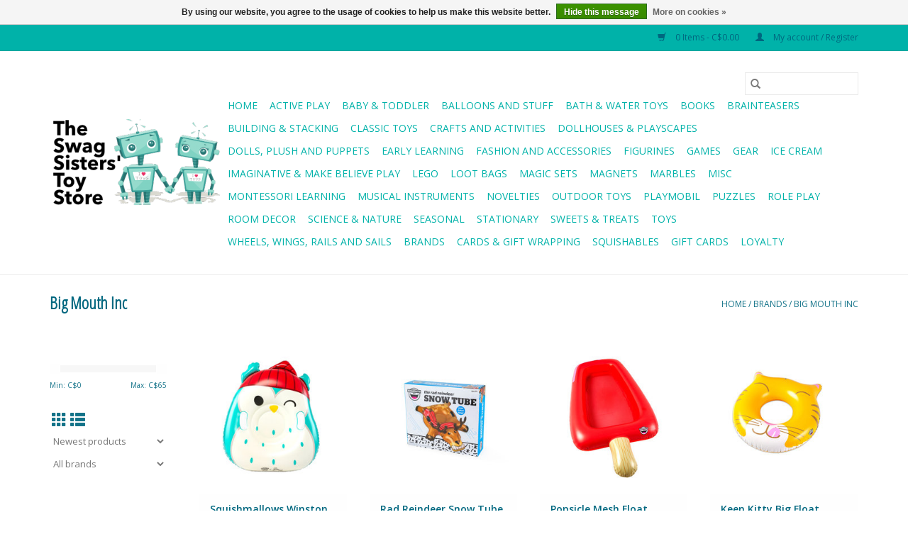

--- FILE ---
content_type: text/html;charset=utf-8
request_url: https://www.theswagsisters.com/brands/big-mouth-inc/
body_size: 15279
content:
<!DOCTYPE html>
<html lang="en">
  <head>
    <meta charset="utf-8"/>
<!-- [START] 'blocks/head.rain' -->
<!--

  (c) 2008-2026 Lightspeed Netherlands B.V.
  http://www.lightspeedhq.com
  Generated: 20-01-2026 @ 18:23:49

-->
<link rel="canonical" href="https://www.theswagsisters.com/brands/big-mouth-inc/"/>
<link rel="alternate" href="https://www.theswagsisters.com/index.rss" type="application/rss+xml" title="New products"/>
<link href="https://cdn.shoplightspeed.com/assets/cookielaw.css?2025-02-20" rel="stylesheet" type="text/css"/>
<meta name="robots" content="noodp,noydir"/>
<meta property="og:url" content="https://www.theswagsisters.com/brands/big-mouth-inc/?source=facebook"/>
<meta property="og:site_name" content="The Swag Sisters Toy Store"/>
<meta property="og:title" content="Big Mouth Inc"/>
<!--[if lt IE 9]>
<script src="https://cdn.shoplightspeed.com/assets/html5shiv.js?2025-02-20"></script>
<![endif]-->
<!-- [END] 'blocks/head.rain' -->
    <title>Big Mouth Inc - The Swag Sisters Toy Store</title>
    <meta name="description" content="" />
    <meta name="keywords" content="Big, Mouth, Inc" />
    <meta http-equiv="X-UA-Compatible" content="IE=edge,chrome=1">
    <meta name="viewport" content="width=device-width, initial-scale=1.0">
    <meta name="apple-mobile-web-app-capable" content="yes">
    <meta name="apple-mobile-web-app-status-bar-style" content="black">

    <link rel="shortcut icon" href="https://cdn.shoplightspeed.com/shops/640200/themes/3581/v/93876/assets/favicon.ico?20201008172840" type="image/x-icon" />
    <link href='//fonts.googleapis.com/css?family=Open%20Sans:400,300,600' rel='stylesheet' type='text/css'>
    <link href='//fonts.googleapis.com/css?family=Open%20Sans%20Condensed:400,300,600' rel='stylesheet' type='text/css'>
    <link rel="shortcut icon" href="https://cdn.shoplightspeed.com/shops/640200/themes/3581/v/93876/assets/favicon.ico?20201008172840" type="image/x-icon" />
    <link rel="stylesheet" href="https://cdn.shoplightspeed.com/shops/640200/themes/3581/assets/bootstrap-min.css?2025102315195720200921071828" />
    <link rel="stylesheet" href="https://cdn.shoplightspeed.com/shops/640200/themes/3581/assets/style.css?2025102315195720200921071828" />
    <link rel="stylesheet" href="https://cdn.shoplightspeed.com/shops/640200/themes/3581/assets/settings.css?2025102315195720200921071828" />
    <link rel="stylesheet" href="https://cdn.shoplightspeed.com/assets/gui-2-0.css?2025-02-20" />
    <link rel="stylesheet" href="https://cdn.shoplightspeed.com/assets/gui-responsive-2-0.css?2025-02-20" />
    <link rel="stylesheet" href="https://cdn.shoplightspeed.com/shops/640200/themes/3581/assets/custom.css?2025102315195720200921071828" />
    
    <script src="https://cdn.shoplightspeed.com/assets/jquery-1-9-1.js?2025-02-20"></script>
    <script src="https://cdn.shoplightspeed.com/assets/jquery-ui-1-10-1.js?2025-02-20"></script>

    <script type="text/javascript" src="https://cdn.shoplightspeed.com/shops/640200/themes/3581/assets/global.js?2025102315195720200921071828"></script>
		<script type="text/javascript" src="https://cdn.shoplightspeed.com/shops/640200/themes/3581/assets/bootstrap-min.js?2025102315195720200921071828"></script>
    <script type="text/javascript" src="https://cdn.shoplightspeed.com/shops/640200/themes/3581/assets/jcarousel.js?2025102315195720200921071828"></script>
    <script type="text/javascript" src="https://cdn.shoplightspeed.com/assets/gui.js?2025-02-20"></script>
    <script type="text/javascript" src="https://cdn.shoplightspeed.com/assets/gui-responsive-2-0.js?2025-02-20"></script>

    <script type="text/javascript" src="https://cdn.shoplightspeed.com/shops/640200/themes/3581/assets/share42.js?2025102315195720200921071828"></script>

    <!--[if lt IE 9]>
    <link rel="stylesheet" href="https://cdn.shoplightspeed.com/shops/640200/themes/3581/assets/style-ie.css?2025102315195720200921071828" />
    <![endif]-->
    <link rel="stylesheet" media="print" href="https://cdn.shoplightspeed.com/shops/640200/themes/3581/assets/print-min.css?2025102315195720200921071828" />
  </head>
  <body>
    <header>
  <div class="topnav">
    <div class="container">
      
      <div class="right">
        <span role="region" aria-label="Cart">
          <a href="https://www.theswagsisters.com/cart/" title="Cart" class="cart">
            <span class="glyphicon glyphicon-shopping-cart"></span>
            0 Items - C$0.00
          </a>
        </span>
        <span>
          <a href="https://www.theswagsisters.com/account/" title="My account" class="my-account">
            <span class="glyphicon glyphicon-user"></span>
                        	My account / Register
                      </a>
        </span>
      </div>
    </div>
  </div>

  <div class="navigation container">
    <div class="align">
      <div class="burger">
        <button type="button" aria-label="Open menu">
          <img src="https://cdn.shoplightspeed.com/shops/640200/themes/3581/assets/hamburger.png?2025102315195720200921071828" width="32" height="32" alt="Menu">
        </button>
      </div>

              <div class="vertical logo">
          <a href="https://www.theswagsisters.com/" title="The Swag Sisters&#039; Toy Store">
            <img src="https://cdn.shoplightspeed.com/shops/640200/themes/3581/v/115982/assets/logo.png?20201022031142" alt="The Swag Sisters&#039; Toy Store" />
          </a>
        </div>
      
      <nav class="nonbounce desktop vertical">
        <form action="https://www.theswagsisters.com/search/" method="get" id="formSearch" role="search">
          <input type="text" name="q" autocomplete="off" value="" aria-label="Search" />
          <button type="submit" class="search-btn" title="Search">
            <span class="glyphicon glyphicon-search"></span>
          </button>
        </form>
        <ul region="navigation" aria-label=Navigation menu>
          <li class="item home ">
            <a class="itemLink" href="https://www.theswagsisters.com/">Home</a>
          </li>
          
                    	<li class="item">
              <a class="itemLink" href="https://www.theswagsisters.com/active-play/" title="Active Play">
                Active Play
              </a>
                          </li>
                    	<li class="item sub">
              <a class="itemLink" href="https://www.theswagsisters.com/baby-toddler/" title="Baby &amp; Toddler">
                Baby &amp; Toddler
              </a>
                            	<span class="glyphicon glyphicon-play"></span>
                <ul class="subnav">
                                      <li class="subitem">
                      <a class="subitemLink" href="https://www.theswagsisters.com/baby-toddler/walkers-and-ride-ons/" title="Walkers and Ride - Ons">Walkers and Ride - Ons</a>
                                          </li>
                	                    <li class="subitem">
                      <a class="subitemLink" href="https://www.theswagsisters.com/baby-toddler/wooden-toys/" title="Wooden Toys">Wooden Toys</a>
                                          </li>
                	                    <li class="subitem">
                      <a class="subitemLink" href="https://www.theswagsisters.com/baby-toddler/dolls-and-soft-friends/" title="Dolls and Soft Friends">Dolls and Soft Friends</a>
                                          </li>
                	                    <li class="subitem">
                      <a class="subitemLink" href="https://www.theswagsisters.com/baby-toddler/push-pull/" title="Push Pull">Push Pull</a>
                                          </li>
                	                    <li class="subitem">
                      <a class="subitemLink" href="https://www.theswagsisters.com/baby-toddler/bath/" title="Bath">Bath</a>
                                          </li>
                	                    <li class="subitem">
                      <a class="subitemLink" href="https://www.theswagsisters.com/baby-toddler/toys/" title="Toys">Toys</a>
                                          </li>
                	                    <li class="subitem">
                      <a class="subitemLink" href="https://www.theswagsisters.com/baby-toddler/craft-activities-supplies/" title="Craft Activities/Supplies">Craft Activities/Supplies</a>
                                          </li>
                	                    <li class="subitem">
                      <a class="subitemLink" href="https://www.theswagsisters.com/baby-toddler/games/" title="Games">Games</a>
                                          </li>
                	                    <li class="subitem">
                      <a class="subitemLink" href="https://www.theswagsisters.com/baby-toddler/teething-toys/" title="Teething Toys">Teething Toys</a>
                                          </li>
                	              	</ul>
                          </li>
                    	<li class="item sub">
              <a class="itemLink" href="https://www.theswagsisters.com/balloons-and-stuff/" title="Balloons and Stuff">
                Balloons and Stuff
              </a>
                            	<span class="glyphicon glyphicon-play"></span>
                <ul class="subnav">
                                      <li class="subitem">
                      <a class="subitemLink" href="https://www.theswagsisters.com/balloons-and-stuff/other-party-stuff/" title="Other Party Stuff">Other Party Stuff</a>
                                          </li>
                	              	</ul>
                          </li>
                    	<li class="item">
              <a class="itemLink" href="https://www.theswagsisters.com/bath-water-toys/" title="Bath &amp; Water Toys">
                Bath &amp; Water Toys
              </a>
                          </li>
                    	<li class="item sub">
              <a class="itemLink" href="https://www.theswagsisters.com/books/" title="Books">
                Books
              </a>
                            	<span class="glyphicon glyphicon-play"></span>
                <ul class="subnav">
                                      <li class="subitem">
                      <a class="subitemLink" href="https://www.theswagsisters.com/books/activity-books/" title="Activity Books">Activity Books</a>
                                          </li>
                	                    <li class="subitem">
                      <a class="subitemLink" href="https://www.theswagsisters.com/books/board-and-stroller-books/" title="Board and Stroller Books">Board and Stroller Books</a>
                                          </li>
                	                    <li class="subitem">
                      <a class="subitemLink" href="https://www.theswagsisters.com/books/books-the-whole-family-young-to-99-are-sure-to-enj/" title="Books the whole family; young - to 99 are sure to enjoy">Books the whole family; young - to 99 are sure to enjoy</a>
                                          </li>
                	                    <li class="subitem">
                      <a class="subitemLink" href="https://www.theswagsisters.com/books/chapter-books/" title="Chapter Books">Chapter Books</a>
                                          </li>
                	                    <li class="subitem">
                      <a class="subitemLink" href="https://www.theswagsisters.com/books/graphic-novels/" title="Graphic Novels">Graphic Novels</a>
                                          </li>
                	                    <li class="subitem">
                      <a class="subitemLink" href="https://www.theswagsisters.com/books/non-fiction/" title="Non Fiction">Non Fiction</a>
                                          </li>
                	                    <li class="subitem">
                      <a class="subitemLink" href="https://www.theswagsisters.com/books/picture-books/" title="Picture Books">Picture Books</a>
                                          </li>
                	                    <li class="subitem">
                      <a class="subitemLink" href="https://www.theswagsisters.com/books/young-readers/" title="Young Readers">Young Readers</a>
                                          </li>
                	                    <li class="subitem">
                      <a class="subitemLink" href="https://www.theswagsisters.com/books/diversity-inclusion/" title="Diversity &amp; Inclusion">Diversity &amp; Inclusion</a>
                                          </li>
                	              	</ul>
                          </li>
                    	<li class="item">
              <a class="itemLink" href="https://www.theswagsisters.com/brainteasers/" title="Brainteasers">
                Brainteasers
              </a>
                          </li>
                    	<li class="item sub">
              <a class="itemLink" href="https://www.theswagsisters.com/building-stacking/" title="Building &amp; Stacking">
                Building &amp; Stacking
              </a>
                            	<span class="glyphicon glyphicon-play"></span>
                <ul class="subnav">
                                      <li class="subitem">
                      <a class="subitemLink" href="https://www.theswagsisters.com/building-stacking/blocks/" title="Blocks">Blocks</a>
                                          </li>
                	                    <li class="subitem">
                      <a class="subitemLink" href="https://www.theswagsisters.com/building-stacking/bric-tek/" title="Bric Tek">Bric Tek</a>
                                          </li>
                	                    <li class="subitem">
                      <a class="subitemLink" href="https://www.theswagsisters.com/building-stacking/building-sets/" title="Building Sets">Building Sets</a>
                                              <ul class="subnav">
                                                      <li class="subitem">
                              <a class="subitemLink" href="https://www.theswagsisters.com/building-stacking/building-sets/junior-inventor/" title="Junior Inventor">Junior Inventor</a>
                            </li>
                                                      <li class="subitem">
                              <a class="subitemLink" href="https://www.theswagsisters.com/building-stacking/building-sets/brio-builder/" title="Brio Builder">Brio Builder</a>
                            </li>
                                                  </ul>
                                          </li>
                	                    <li class="subitem">
                      <a class="subitemLink" href="https://www.theswagsisters.com/building-stacking/magformers/" title="Magformers">Magformers</a>
                                          </li>
                	                    <li class="subitem">
                      <a class="subitemLink" href="https://www.theswagsisters.com/building-stacking/marble-runs/" title="Marble Runs">Marble Runs</a>
                                              <ul class="subnav">
                                                      <li class="subitem">
                              <a class="subitemLink" href="https://www.theswagsisters.com/building-stacking/marble-runs/quadrilla/" title="Quadrilla">Quadrilla</a>
                            </li>
                                                      <li class="subitem">
                              <a class="subitemLink" href="https://www.theswagsisters.com/building-stacking/marble-runs/gravitrax/" title="GraviTrax">GraviTrax</a>
                            </li>
                                                      <li class="subitem">
                              <a class="subitemLink" href="https://www.theswagsisters.com/building-stacking/marble-runs/q-ba-maze/" title="Q-Ba-Maze">Q-Ba-Maze</a>
                            </li>
                                                      <li class="subitem">
                              <a class="subitemLink" href="https://www.theswagsisters.com/building-stacking/marble-runs/quercetti/" title="Quercetti">Quercetti</a>
                            </li>
                                                  </ul>
                                          </li>
                	                    <li class="subitem">
                      <a class="subitemLink" href="https://www.theswagsisters.com/building-stacking/plus-plus/" title="Plus Plus">Plus Plus</a>
                                          </li>
                	                    <li class="subitem">
                      <a class="subitemLink" href="https://www.theswagsisters.com/building-stacking/squigz/" title="Squigz">Squigz</a>
                                          </li>
                	                    <li class="subitem">
                      <a class="subitemLink" href="https://www.theswagsisters.com/building-stacking/zig-go-by-djeco/" title="Zig &amp; Go by Djeco">Zig &amp; Go by Djeco</a>
                                          </li>
                	                    <li class="subitem">
                      <a class="subitemLink" href="https://www.theswagsisters.com/building-stacking/knex/" title="K&#039;nex">K&#039;nex</a>
                                          </li>
                	                    <li class="subitem">
                      <a class="subitemLink" href="https://www.theswagsisters.com/building-stacking/brain-flakes/" title="Brain Flakes">Brain Flakes</a>
                                          </li>
                	                    <li class="subitem">
                      <a class="subitemLink" href="https://www.theswagsisters.com/building-stacking/gears-gears-gears/" title="Gears! Gears! Gears!">Gears! Gears! Gears!</a>
                                          </li>
                	                    <li class="subitem">
                      <a class="subitemLink" href="https://www.theswagsisters.com/building-stacking/connetix/" title="Connetix">Connetix</a>
                                          </li>
                	              	</ul>
                          </li>
                    	<li class="item">
              <a class="itemLink" href="https://www.theswagsisters.com/classic-toys/" title="Classic Toys">
                Classic Toys
              </a>
                          </li>
                    	<li class="item sub">
              <a class="itemLink" href="https://www.theswagsisters.com/crafts-and-activities/" title="Crafts and Activities">
                Crafts and Activities
              </a>
                            	<span class="glyphicon glyphicon-play"></span>
                <ul class="subnav">
                                      <li class="subitem">
                      <a class="subitemLink" href="https://www.theswagsisters.com/crafts-and-activities/activity-and-colouring-books/" title="Activity and Colouring Books">Activity and Colouring Books</a>
                                          </li>
                	                    <li class="subitem">
                      <a class="subitemLink" href="https://www.theswagsisters.com/crafts-and-activities/art-supplies/" title="Art Supplies">Art Supplies</a>
                                              <ul class="subnav">
                                                      <li class="subitem">
                              <a class="subitemLink" href="https://www.theswagsisters.com/crafts-and-activities/art-supplies/paint/" title="Paint">Paint</a>
                            </li>
                                                      <li class="subitem">
                              <a class="subitemLink" href="https://www.theswagsisters.com/crafts-and-activities/art-supplies/paper/" title="Paper">Paper</a>
                            </li>
                                                      <li class="subitem">
                              <a class="subitemLink" href="https://www.theswagsisters.com/crafts-and-activities/art-supplies/pencils-markers-and-crayons/" title="Pencils, Markers and Crayons">Pencils, Markers and Crayons</a>
                            </li>
                                                  </ul>
                                          </li>
                	                    <li class="subitem">
                      <a class="subitemLink" href="https://www.theswagsisters.com/crafts-and-activities/craft-kits/" title="Craft Kits">Craft Kits</a>
                                              <ul class="subnav">
                                                      <li class="subitem">
                              <a class="subitemLink" href="https://www.theswagsisters.com/crafts-and-activities/craft-kits/creativity-for-kids/" title="Creativity for Kids">Creativity for Kids</a>
                            </li>
                                                      <li class="subitem">
                              <a class="subitemLink" href="https://www.theswagsisters.com/crafts-and-activities/craft-kits/djeco/" title="Djeco">Djeco</a>
                            </li>
                                                      <li class="subitem">
                              <a class="subitemLink" href="https://www.theswagsisters.com/crafts-and-activities/craft-kits/klutz/" title="Klutz">Klutz</a>
                            </li>
                                                      <li class="subitem">
                              <a class="subitemLink" href="https://www.theswagsisters.com/crafts-and-activities/craft-kits/craft-tastic/" title="Craft-tastic">Craft-tastic</a>
                            </li>
                                                      <li class="subitem">
                              <a class="subitemLink" href="https://www.theswagsisters.com/crafts-and-activities/craft-kits/faber-castell/" title="Faber-Castell">Faber-Castell</a>
                            </li>
                                                      <li class="subitem">
                              <a class="subitemLink" href="https://www.theswagsisters.com/crafts-and-activities/craft-kits/tiger-tribe/" title="Tiger Tribe">Tiger Tribe</a>
                            </li>
                                                  </ul>
                                          </li>
                	                    <li class="subitem">
                      <a class="subitemLink" href="https://www.theswagsisters.com/crafts-and-activities/moulding-and-sculpting-supplies/" title="Moulding and Sculpting Supplies">Moulding and Sculpting Supplies</a>
                                          </li>
                	                    <li class="subitem">
                      <a class="subitemLink" href="https://www.theswagsisters.com/crafts-and-activities/sidewalk-chalk/" title="Sidewalk Chalk">Sidewalk Chalk</a>
                                          </li>
                	                    <li class="subitem">
                      <a class="subitemLink" href="https://www.theswagsisters.com/crafts-and-activities/stickers/" title="Stickers">Stickers</a>
                                          </li>
                	                    <li class="subitem">
                      <a class="subitemLink" href="https://www.theswagsisters.com/crafts-and-activities/stamps/" title="Stamps">Stamps</a>
                                          </li>
                	                    <li class="subitem">
                      <a class="subitemLink" href="https://www.theswagsisters.com/crafts-and-activities/tiger-tribe/" title="Tiger Tribe">Tiger Tribe</a>
                                          </li>
                	              	</ul>
                          </li>
                    	<li class="item">
              <a class="itemLink" href="https://www.theswagsisters.com/dollhouses-playscapes/" title="Dollhouses &amp; Playscapes">
                Dollhouses &amp; Playscapes
              </a>
                          </li>
                    	<li class="item sub">
              <a class="itemLink" href="https://www.theswagsisters.com/dolls-plush-and-puppets/" title="Dolls, Plush and Puppets">
                Dolls, Plush and Puppets
              </a>
                            	<span class="glyphicon glyphicon-play"></span>
                <ul class="subnav">
                                      <li class="subitem">
                      <a class="subitemLink" href="https://www.theswagsisters.com/dolls-plush-and-puppets/doll-accessories/" title="Doll Accessories">Doll Accessories</a>
                                          </li>
                	                    <li class="subitem">
                      <a class="subitemLink" href="https://www.theswagsisters.com/dolls-plush-and-puppets/jellycat/" title="Jellycat">Jellycat</a>
                                          </li>
                	                    <li class="subitem">
                      <a class="subitemLink" href="https://www.theswagsisters.com/dolls-plush-and-puppets/maileg/" title="Maileg">Maileg</a>
                                          </li>
                	                    <li class="subitem">
                      <a class="subitemLink" href="https://www.theswagsisters.com/dolls-plush-and-puppets/manhattan-toy/" title="Manhattan Toy">Manhattan Toy</a>
                                          </li>
                	                    <li class="subitem">
                      <a class="subitemLink" href="https://www.theswagsisters.com/dolls-plush-and-puppets/moulin-roty/" title="Moulin Roty">Moulin Roty</a>
                                          </li>
                	                    <li class="subitem">
                      <a class="subitemLink" href="https://www.theswagsisters.com/dolls-plush-and-puppets/puppets/" title="Puppets">Puppets</a>
                                          </li>
                	                    <li class="subitem">
                      <a class="subitemLink" href="https://www.theswagsisters.com/dolls-plush-and-puppets/stella-dolls/" title="Stella Dolls">Stella Dolls</a>
                                          </li>
                	                    <li class="subitem">
                      <a class="subitemLink" href="https://www.theswagsisters.com/dolls-plush-and-puppets/ty/" title="Ty">Ty</a>
                                          </li>
                	                    <li class="subitem">
                      <a class="subitemLink" href="https://www.theswagsisters.com/dolls-plush-and-puppets/tinyly-by-djeco/" title="Tinyly by Djeco">Tinyly by Djeco</a>
                                          </li>
                	                    <li class="subitem">
                      <a class="subitemLink" href="https://www.theswagsisters.com/dolls-plush-and-puppets/haba/" title="Haba">Haba</a>
                                          </li>
                	                    <li class="subitem">
                      <a class="subitemLink" href="https://www.theswagsisters.com/dolls-plush-and-puppets/lottie-dolls/" title="Lottie Dolls">Lottie Dolls</a>
                                          </li>
                	                    <li class="subitem">
                      <a class="subitemLink" href="https://www.theswagsisters.com/dolls-plush-and-puppets/squishable/" title="Squishable">Squishable</a>
                                          </li>
                	                    <li class="subitem">
                      <a class="subitemLink" href="https://www.theswagsisters.com/dolls-plush-and-puppets/calico-critters/" title="Calico Critters">Calico Critters</a>
                                          </li>
                	                    <li class="subitem">
                      <a class="subitemLink" href="https://www.theswagsisters.com/dolls-plush-and-puppets/pomea/" title="Pomea">Pomea</a>
                                          </li>
                	                    <li class="subitem">
                      <a class="subitemLink" href="https://www.theswagsisters.com/dolls-plush-and-puppets/squishmallows/" title="Squishmallows">Squishmallows</a>
                                          </li>
                	              	</ul>
                          </li>
                    	<li class="item sub">
              <a class="itemLink" href="https://www.theswagsisters.com/early-learning/" title="Early Learning">
                Early Learning
              </a>
                            	<span class="glyphicon glyphicon-play"></span>
                <ul class="subnav">
                                      <li class="subitem">
                      <a class="subitemLink" href="https://www.theswagsisters.com/early-learning/literacy/" title="Literacy">Literacy</a>
                                          </li>
                	                    <li class="subitem">
                      <a class="subitemLink" href="https://www.theswagsisters.com/early-learning/motor-skills/" title="Motor Skills">Motor Skills</a>
                                          </li>
                	              	</ul>
                          </li>
                    	<li class="item sub">
              <a class="itemLink" href="https://www.theswagsisters.com/fashion-and-accessories/" title="Fashion and Accessories">
                Fashion and Accessories
              </a>
                            	<span class="glyphicon glyphicon-play"></span>
                <ul class="subnav">
                                      <li class="subitem">
                      <a class="subitemLink" href="https://www.theswagsisters.com/fashion-and-accessories/jewelry/" title="Jewelry">Jewelry</a>
                                          </li>
                	                    <li class="subitem">
                      <a class="subitemLink" href="https://www.theswagsisters.com/fashion-and-accessories/nail-polish/" title="Nail Polish">Nail Polish</a>
                                          </li>
                	                    <li class="subitem">
                      <a class="subitemLink" href="https://www.theswagsisters.com/fashion-and-accessories/tattoos/" title="Tattoos">Tattoos</a>
                                          </li>
                	                    <li class="subitem">
                      <a class="subitemLink" href="https://www.theswagsisters.com/fashion-and-accessories/watches/" title="Watches">Watches</a>
                                          </li>
                	                    <li class="subitem">
                      <a class="subitemLink" href="https://www.theswagsisters.com/fashion-and-accessories/wallets-and-purses-and-other-bags/" title="Wallets and Purses and other Bags">Wallets and Purses and other Bags</a>
                                          </li>
                	              	</ul>
                          </li>
                    	<li class="item">
              <a class="itemLink" href="https://www.theswagsisters.com/figurines/" title="Figurines">
                Figurines
              </a>
                          </li>
                    	<li class="item sub">
              <a class="itemLink" href="https://www.theswagsisters.com/games/" title="Games">
                Games
              </a>
                            	<span class="glyphicon glyphicon-play"></span>
                <ul class="subnav">
                                      <li class="subitem">
                      <a class="subitemLink" href="https://www.theswagsisters.com/games/card-games/" title="Card Games">Card Games</a>
                                          </li>
                	                    <li class="subitem">
                      <a class="subitemLink" href="https://www.theswagsisters.com/games/board-games/" title="Board Games">Board Games</a>
                                              <ul class="subnav">
                                                      <li class="subitem">
                              <a class="subitemLink" href="https://www.theswagsisters.com/games/board-games/games-for-young-childern/" title="Games for Young Childern">Games for Young Childern</a>
                            </li>
                                                  </ul>
                                          </li>
                	                    <li class="subitem">
                      <a class="subitemLink" href="https://www.theswagsisters.com/games/action-games/" title="Action Games">Action Games</a>
                                          </li>
                	                    <li class="subitem">
                      <a class="subitemLink" href="https://www.theswagsisters.com/games/dice-games/" title="Dice Games">Dice Games</a>
                                          </li>
                	              	</ul>
                          </li>
                    	<li class="item sub">
              <a class="itemLink" href="https://www.theswagsisters.com/gear/" title="Gear">
                Gear
              </a>
                            	<span class="glyphicon glyphicon-play"></span>
                <ul class="subnav">
                                      <li class="subitem">
                      <a class="subitemLink" href="https://www.theswagsisters.com/gear/backpacks-lunch-bags/" title="Backpacks &amp; Lunch Bags">Backpacks &amp; Lunch Bags</a>
                                          </li>
                	                    <li class="subitem">
                      <a class="subitemLink" href="https://www.theswagsisters.com/gear/umbrellas-rain-capes/" title="Umbrellas &amp; Rain Capes">Umbrellas &amp; Rain Capes</a>
                                          </li>
                	                    <li class="subitem">
                      <a class="subitemLink" href="https://www.theswagsisters.com/gear/water-bottles/" title="Water Bottles">Water Bottles</a>
                                          </li>
                	                    <li class="subitem">
                      <a class="subitemLink" href="https://www.theswagsisters.com/gear/wallets-purses-and-other-zippered-bags/" title="Wallets, Purses and other Zippered Bags">Wallets, Purses and other Zippered Bags</a>
                                          </li>
                	                    <li class="subitem">
                      <a class="subitemLink" href="https://www.theswagsisters.com/gear/baskets/" title="Baskets">Baskets</a>
                                          </li>
                	              	</ul>
                          </li>
                    	<li class="item">
              <a class="itemLink" href="https://www.theswagsisters.com/ice-cream/" title="Ice Cream">
                Ice Cream
              </a>
                          </li>
                    	<li class="item sub">
              <a class="itemLink" href="https://www.theswagsisters.com/imaginative-make-believe-play/" title="Imaginative &amp; Make Believe Play">
                Imaginative &amp; Make Believe Play
              </a>
                            	<span class="glyphicon glyphicon-play"></span>
                <ul class="subnav">
                                      <li class="subitem">
                      <a class="subitemLink" href="https://www.theswagsisters.com/imaginative-make-believe-play/felt-toys/" title="Felt toys">Felt toys</a>
                                          </li>
                	                    <li class="subitem">
                      <a class="subitemLink" href="https://www.theswagsisters.com/imaginative-make-believe-play/pretend-play/" title="Pretend Play">Pretend Play</a>
                                          </li>
                	              	</ul>
                          </li>
                    	<li class="item sub">
              <a class="itemLink" href="https://www.theswagsisters.com/lego/" title="Lego">
                Lego
              </a>
                            	<span class="glyphicon glyphicon-play"></span>
                <ul class="subnav">
                                      <li class="subitem">
                      <a class="subitemLink" href="https://www.theswagsisters.com/lego/architecture/" title="Architecture">Architecture</a>
                                          </li>
                	                    <li class="subitem">
                      <a class="subitemLink" href="https://www.theswagsisters.com/lego/art/" title="Art">Art</a>
                                          </li>
                	                    <li class="subitem">
                      <a class="subitemLink" href="https://www.theswagsisters.com/lego/brickheadz/" title="BrickHeadz">BrickHeadz</a>
                                          </li>
                	                    <li class="subitem">
                      <a class="subitemLink" href="https://www.theswagsisters.com/lego/chima/" title="Chima">Chima</a>
                                          </li>
                	                    <li class="subitem">
                      <a class="subitemLink" href="https://www.theswagsisters.com/lego/city/" title="City">City</a>
                                              <ul class="subnav">
                                                      <li class="subitem">
                              <a class="subitemLink" href="https://www.theswagsisters.com/lego/city/stuntz/" title="Stuntz">Stuntz</a>
                            </li>
                                                      <li class="subitem">
                              <a class="subitemLink" href="https://www.theswagsisters.com/lego/city/my-city/" title="My City">My City</a>
                            </li>
                                                      <li class="subitem">
                              <a class="subitemLink" href="https://www.theswagsisters.com/lego/city/city-exploration/" title="City Exploration">City Exploration</a>
                            </li>
                                                      <li class="subitem">
                              <a class="subitemLink" href="https://www.theswagsisters.com/lego/city/city-great-vehicles/" title="City Great Vehicles">City Great Vehicles</a>
                            </li>
                                                      <li class="subitem">
                              <a class="subitemLink" href="https://www.theswagsisters.com/lego/city/space/" title="Space">Space</a>
                            </li>
                                                      <li class="subitem">
                              <a class="subitemLink" href="https://www.theswagsisters.com/lego/city/city-formula-1/" title="City Formula 1">City Formula 1</a>
                            </li>
                                                  </ul>
                                          </li>
                	                    <li class="subitem">
                      <a class="subitemLink" href="https://www.theswagsisters.com/lego/classic/" title="Classic">Classic</a>
                                          </li>
                	                    <li class="subitem">
                      <a class="subitemLink" href="https://www.theswagsisters.com/lego/disney/" title="Disney">Disney</a>
                                          </li>
                	                    <li class="subitem">
                      <a class="subitemLink" href="https://www.theswagsisters.com/lego/dots/" title="Dots">Dots</a>
                                          </li>
                	                    <li class="subitem">
                      <a class="subitemLink" href="https://www.theswagsisters.com/lego/duplo/" title="Duplo">Duplo</a>
                                          </li>
                	                    <li class="subitem">
                      <a class="subitemLink" href="https://www.theswagsisters.com/lego/creator/" title="Creator">Creator</a>
                                          </li>
                	                    <li class="subitem">
                      <a class="subitemLink" href="https://www.theswagsisters.com/lego/elves/" title="Elves">Elves</a>
                                          </li>
                	                    <li class="subitem">
                      <a class="subitemLink" href="https://www.theswagsisters.com/lego/friends/" title="Friends">Friends</a>
                                          </li>
                	                    <li class="subitem">
                      <a class="subitemLink" href="https://www.theswagsisters.com/lego/harry-potter/" title="Harry Potter">Harry Potter</a>
                                          </li>
                	                    <li class="subitem">
                      <a class="subitemLink" href="https://www.theswagsisters.com/lego/hidden-side/" title="Hidden Side">Hidden Side</a>
                                          </li>
                	                    <li class="subitem">
                      <a class="subitemLink" href="https://www.theswagsisters.com/lego/4/" title="4+">4+</a>
                                          </li>
                	                    <li class="subitem">
                      <a class="subitemLink" href="https://www.theswagsisters.com/lego/jurassic-world/" title="Jurassic World">Jurassic World</a>
                                          </li>
                	                    <li class="subitem">
                      <a class="subitemLink" href="https://www.theswagsisters.com/lego/lego-movie/" title="Lego Movie">Lego Movie</a>
                                          </li>
                	                    <li class="subitem">
                      <a class="subitemLink" href="https://www.theswagsisters.com/lego/minecraft/" title="Minecraft">Minecraft</a>
                                          </li>
                	                    <li class="subitem">
                      <a class="subitemLink" href="https://www.theswagsisters.com/lego/minifigures/" title="Minifigures">Minifigures</a>
                                          </li>
                	                    <li class="subitem">
                      <a class="subitemLink" href="https://www.theswagsisters.com/lego/minions/" title="Minions">Minions</a>
                                          </li>
                	                    <li class="subitem">
                      <a class="subitemLink" href="https://www.theswagsisters.com/lego/ninjago/" title="Ninjago">Ninjago</a>
                                          </li>
                	                    <li class="subitem">
                      <a class="subitemLink" href="https://www.theswagsisters.com/lego/speed-champions/" title="Speed Champions">Speed Champions</a>
                                          </li>
                	                    <li class="subitem">
                      <a class="subitemLink" href="https://www.theswagsisters.com/lego/star-wars/" title="Star Wars">Star Wars</a>
                                          </li>
                	                    <li class="subitem">
                      <a class="subitemLink" href="https://www.theswagsisters.com/lego/super-heroes/" title="Super Heroes">Super Heroes</a>
                                          </li>
                	                    <li class="subitem">
                      <a class="subitemLink" href="https://www.theswagsisters.com/lego/super-mario/" title="Super Mario">Super Mario</a>
                                          </li>
                	                    <li class="subitem">
                      <a class="subitemLink" href="https://www.theswagsisters.com/lego/technic/" title="Technic">Technic</a>
                                          </li>
                	                    <li class="subitem">
                      <a class="subitemLink" href="https://www.theswagsisters.com/lego/ultra-agents/" title="Ultra Agents">Ultra Agents</a>
                                          </li>
                	                    <li class="subitem">
                      <a class="subitemLink" href="https://www.theswagsisters.com/lego/tmnt/" title="TMNT">TMNT</a>
                                          </li>
                	                    <li class="subitem">
                      <a class="subitemLink" href="https://www.theswagsisters.com/lego/nexo-knights/" title="Nexo Knights">Nexo Knights</a>
                                          </li>
                	                    <li class="subitem">
                      <a class="subitemLink" href="https://www.theswagsisters.com/lego/vidiyo/" title="Vidiyo">Vidiyo</a>
                                          </li>
                	                    <li class="subitem">
                      <a class="subitemLink" href="https://www.theswagsisters.com/lego/botanical-collection/" title="Botanical Collection">Botanical Collection</a>
                                          </li>
                	                    <li class="subitem">
                      <a class="subitemLink" href="https://www.theswagsisters.com/lego/lego-advent-calendars/" title="Lego Advent Calendars">Lego Advent Calendars</a>
                                          </li>
                	                    <li class="subitem">
                      <a class="subitemLink" href="https://www.theswagsisters.com/lego/icons/" title="Icons">Icons</a>
                                          </li>
                	                    <li class="subitem">
                      <a class="subitemLink" href="https://www.theswagsisters.com/lego/lunar-new-year/" title="Lunar New Year">Lunar New Year</a>
                                          </li>
                	                    <li class="subitem">
                      <a class="subitemLink" href="https://www.theswagsisters.com/lego/lightyear/" title="Lightyear">Lightyear</a>
                                          </li>
                	                    <li class="subitem">
                      <a class="subitemLink" href="https://www.theswagsisters.com/lego/18/" title="18+">18+</a>
                                          </li>
                	                    <li class="subitem">
                      <a class="subitemLink" href="https://www.theswagsisters.com/lego/avatar/" title="Avatar">Avatar</a>
                                          </li>
                	                    <li class="subitem">
                      <a class="subitemLink" href="https://www.theswagsisters.com/lego/indiana-jones/" title="Indiana Jones">Indiana Jones</a>
                                          </li>
                	                    <li class="subitem">
                      <a class="subitemLink" href="https://www.theswagsisters.com/lego/duplo-disney/" title="DUPLO Disney">DUPLO Disney</a>
                                          </li>
                	                    <li class="subitem">
                      <a class="subitemLink" href="https://www.theswagsisters.com/lego/sonic-the-hedgehog/" title="Sonic The Hedgehog">Sonic The Hedgehog</a>
                                          </li>
                	                    <li class="subitem">
                      <a class="subitemLink" href="https://www.theswagsisters.com/lego/dreamzzz/" title="Dreamzzz">Dreamzzz</a>
                                          </li>
                	                    <li class="subitem">
                      <a class="subitemLink" href="https://www.theswagsisters.com/lego/creator-expert/" title="Creator Expert">Creator Expert</a>
                                          </li>
                	                    <li class="subitem">
                      <a class="subitemLink" href="https://www.theswagsisters.com/lego/gabbys-dollhouse/" title="Gabby&#039;s Dollhouse">Gabby&#039;s Dollhouse</a>
                                          </li>
                	                    <li class="subitem">
                      <a class="subitemLink" href="https://www.theswagsisters.com/lego/ideas/" title="Ideas">Ideas</a>
                                          </li>
                	                    <li class="subitem">
                      <a class="subitemLink" href="https://www.theswagsisters.com/lego/lego-minifigures/" title="LEGO Minifigures">LEGO Minifigures</a>
                                          </li>
                	                    <li class="subitem">
                      <a class="subitemLink" href="https://www.theswagsisters.com/lego/lel-seasons-and-occassions/" title="LEL Seasons and Occassions">LEL Seasons and Occassions</a>
                                          </li>
                	                    <li class="subitem">
                      <a class="subitemLink" href="https://www.theswagsisters.com/lego/recruitment-bags/" title="Recruitment Bags">Recruitment Bags</a>
                                          </li>
                	                    <li class="subitem">
                      <a class="subitemLink" href="https://www.theswagsisters.com/lego/sonic/" title="Sonic">Sonic</a>
                                          </li>
                	                    <li class="subitem">
                      <a class="subitemLink" href="https://www.theswagsisters.com/lego/disney-princess/" title="Disney Princess">Disney Princess</a>
                                          </li>
                	                    <li class="subitem">
                      <a class="subitemLink" href="https://www.theswagsisters.com/lego/animal-crossing/" title="Animal Crossing">Animal Crossing</a>
                                          </li>
                	                    <li class="subitem">
                      <a class="subitemLink" href="https://www.theswagsisters.com/lego/wicked/" title="Wicked">Wicked</a>
                                          </li>
                	                    <li class="subitem">
                      <a class="subitemLink" href="https://www.theswagsisters.com/lego/wednesday/" title="Wednesday">Wednesday</a>
                                          </li>
                	                    <li class="subitem">
                      <a class="subitemLink" href="https://www.theswagsisters.com/lego/fortnite/" title="Fortnite">Fortnite</a>
                                          </li>
                	                    <li class="subitem">
                      <a class="subitemLink" href="https://www.theswagsisters.com/lego/horizon/" title="Horizon">Horizon</a>
                                          </li>
                	                    <li class="subitem">
                      <a class="subitemLink" href="https://www.theswagsisters.com/lego/botanicals/" title="Botanicals">Botanicals</a>
                                          </li>
                	                    <li class="subitem">
                      <a class="subitemLink" href="https://www.theswagsisters.com/lego/disney-pixar/" title="Disney Pixar">Disney Pixar</a>
                                          </li>
                	                    <li class="subitem">
                      <a class="subitemLink" href="https://www.theswagsisters.com/lego/bluey/" title="Bluey">Bluey</a>
                                          </li>
                	              	</ul>
                          </li>
                    	<li class="item sub">
              <a class="itemLink" href="https://www.theswagsisters.com/loot-bags/" title="Loot Bags">
                Loot Bags
              </a>
                            	<span class="glyphicon glyphicon-play"></span>
                <ul class="subnav">
                                      <li class="subitem">
                      <a class="subitemLink" href="https://www.theswagsisters.com/loot-bags/loot-bags/" title="Loot Bags">Loot Bags</a>
                                          </li>
                	                    <li class="subitem">
                      <a class="subitemLink" href="https://www.theswagsisters.com/loot-bags/add-ons/" title="Add Ons">Add Ons</a>
                                          </li>
                	              	</ul>
                          </li>
                    	<li class="item">
              <a class="itemLink" href="https://www.theswagsisters.com/magic-sets/" title="Magic Sets">
                Magic Sets
              </a>
                          </li>
                    	<li class="item">
              <a class="itemLink" href="https://www.theswagsisters.com/magnets/" title="Magnets">
                Magnets
              </a>
                          </li>
                    	<li class="item">
              <a class="itemLink" href="https://www.theswagsisters.com/marbles/" title="Marbles">
                Marbles
              </a>
                          </li>
                    	<li class="item">
              <a class="itemLink" href="https://www.theswagsisters.com/misc/" title="Misc">
                Misc
              </a>
                          </li>
                    	<li class="item">
              <a class="itemLink" href="https://www.theswagsisters.com/montessori-learning/" title="Montessori Learning">
                Montessori Learning
              </a>
                          </li>
                    	<li class="item">
              <a class="itemLink" href="https://www.theswagsisters.com/musical-instruments/" title="Musical Instruments">
                Musical Instruments
              </a>
                          </li>
                    	<li class="item">
              <a class="itemLink" href="https://www.theswagsisters.com/novelties/" title="Novelties">
                Novelties
              </a>
                          </li>
                    	<li class="item sub">
              <a class="itemLink" href="https://www.theswagsisters.com/outdoor-toys/" title="Outdoor Toys">
                Outdoor Toys
              </a>
                            	<span class="glyphicon glyphicon-play"></span>
                <ul class="subnav">
                                      <li class="subitem">
                      <a class="subitemLink" href="https://www.theswagsisters.com/outdoor-toys/scooters/" title="Scooters">Scooters</a>
                                          </li>
                	                    <li class="subitem">
                      <a class="subitemLink" href="https://www.theswagsisters.com/outdoor-toys/sidewalk-chalk/" title="Sidewalk Chalk">Sidewalk Chalk</a>
                                          </li>
                	                    <li class="subitem">
                      <a class="subitemLink" href="https://www.theswagsisters.com/outdoor-toys/bubbles/" title="Bubbles">Bubbles</a>
                                          </li>
                	                    <li class="subitem">
                      <a class="subitemLink" href="https://www.theswagsisters.com/outdoor-toys/garden-sand-play/" title="Garden &amp; Sand Play">Garden &amp; Sand Play</a>
                                          </li>
                	                    <li class="subitem">
                      <a class="subitemLink" href="https://www.theswagsisters.com/outdoor-toys/games/" title="Games">Games</a>
                                          </li>
                	                    <li class="subitem">
                      <a class="subitemLink" href="https://www.theswagsisters.com/outdoor-toys/slackline-and-ziplines/" title="Slackline and Ziplines">Slackline and Ziplines</a>
                                          </li>
                	                    <li class="subitem">
                      <a class="subitemLink" href="https://www.theswagsisters.com/outdoor-toys/at-the-water/" title="At the Water">At the Water</a>
                                          </li>
                	                    <li class="subitem">
                      <a class="subitemLink" href="https://www.theswagsisters.com/outdoor-toys/helmets/" title="Helmets">Helmets</a>
                                              <ul class="subnav">
                                                      <li class="subitem">
                              <a class="subitemLink" href="https://www.theswagsisters.com/outdoor-toys/helmets/baby-nutty/" title="Baby Nutty">Baby Nutty</a>
                            </li>
                                                      <li class="subitem">
                              <a class="subitemLink" href="https://www.theswagsisters.com/outdoor-toys/helmets/little-nutty/" title="Little Nutty">Little Nutty</a>
                            </li>
                                                      <li class="subitem">
                              <a class="subitemLink" href="https://www.theswagsisters.com/outdoor-toys/helmets/adult/" title="Adult">Adult</a>
                            </li>
                                                  </ul>
                                          </li>
                	                    <li class="subitem">
                      <a class="subitemLink" href="https://www.theswagsisters.com/outdoor-toys/bike-and-scooter-accessories/" title="Bike and Scooter Accessories">Bike and Scooter Accessories</a>
                                          </li>
                	                    <li class="subitem">
                      <a class="subitemLink" href="https://www.theswagsisters.com/outdoor-toys/balance-bikes/" title="Balance Bikes">Balance Bikes</a>
                                          </li>
                	                    <li class="subitem">
                      <a class="subitemLink" href="https://www.theswagsisters.com/outdoor-toys/kites/" title="Kites">Kites</a>
                                          </li>
                	                    <li class="subitem">
                      <a class="subitemLink" href="https://www.theswagsisters.com/outdoor-toys/snow-tubes/" title="Snow Tubes">Snow Tubes</a>
                                          </li>
                	                    <li class="subitem">
                      <a class="subitemLink" href="https://www.theswagsisters.com/outdoor-toys/balls-and-other-toys-for-playing-outdoors/" title="Balls and other toys for playing outdoors">Balls and other toys for playing outdoors</a>
                                          </li>
                	              	</ul>
                          </li>
                    	<li class="item sub">
              <a class="itemLink" href="https://www.theswagsisters.com/playmobil/" title="Playmobil">
                Playmobil
              </a>
                            	<span class="glyphicon glyphicon-play"></span>
                <ul class="subnav">
                                      <li class="subitem">
                      <a class="subitemLink" href="https://www.theswagsisters.com/playmobil/scooby-doo/" title="Scooby-Doo!">Scooby-Doo!</a>
                                          </li>
                	                    <li class="subitem">
                      <a class="subitemLink" href="https://www.theswagsisters.com/playmobil/back-to-the-future/" title="Back to the Future">Back to the Future</a>
                                          </li>
                	                    <li class="subitem">
                      <a class="subitemLink" href="https://www.theswagsisters.com/playmobil/spirit-riding-free/" title="Spirit Riding Free">Spirit Riding Free</a>
                                          </li>
                	                    <li class="subitem">
                      <a class="subitemLink" href="https://www.theswagsisters.com/playmobil/dragons/" title="Dragons">Dragons</a>
                                          </li>
                	                    <li class="subitem">
                      <a class="subitemLink" href="https://www.theswagsisters.com/playmobil/ghostbusters/" title="Ghostbusters™">Ghostbusters™</a>
                                          </li>
                	                    <li class="subitem">
                      <a class="subitemLink" href="https://www.theswagsisters.com/playmobil/city-life/" title="City Life">City Life</a>
                                          </li>
                	                    <li class="subitem">
                      <a class="subitemLink" href="https://www.theswagsisters.com/playmobil/city-action/" title="City Action">City Action</a>
                                          </li>
                	                    <li class="subitem">
                      <a class="subitemLink" href="https://www.theswagsisters.com/playmobil/dinos/" title="Dinos">Dinos</a>
                                          </li>
                	                    <li class="subitem">
                      <a class="subitemLink" href="https://www.theswagsisters.com/playmobil/magic/" title="Magic">Magic</a>
                                          </li>
                	                    <li class="subitem">
                      <a class="subitemLink" href="https://www.theswagsisters.com/playmobil/123/" title="1.2.3">1.2.3</a>
                                          </li>
                	                    <li class="subitem">
                      <a class="subitemLink" href="https://www.theswagsisters.com/playmobil/action/" title="Action">Action</a>
                                          </li>
                	                    <li class="subitem">
                      <a class="subitemLink" href="https://www.theswagsisters.com/playmobil/fairies/" title="Fairies">Fairies</a>
                                          </li>
                	                    <li class="subitem">
                      <a class="subitemLink" href="https://www.theswagsisters.com/playmobil/family-fun/" title="Family Fun">Family Fun</a>
                                          </li>
                	                    <li class="subitem">
                      <a class="subitemLink" href="https://www.theswagsisters.com/playmobil/sports-action/" title="Sports &amp; Action">Sports &amp; Action</a>
                                          </li>
                	                    <li class="subitem">
                      <a class="subitemLink" href="https://www.theswagsisters.com/playmobil/space/" title="Space">Space</a>
                                          </li>
                	                    <li class="subitem">
                      <a class="subitemLink" href="https://www.theswagsisters.com/playmobil/knights/" title="Knights">Knights</a>
                                          </li>
                	                    <li class="subitem">
                      <a class="subitemLink" href="https://www.theswagsisters.com/playmobil/dollhouse/" title="Dollhouse">Dollhouse</a>
                                          </li>
                	                    <li class="subitem">
                      <a class="subitemLink" href="https://www.theswagsisters.com/playmobil/pirates/" title="Pirates">Pirates</a>
                                          </li>
                	                    <li class="subitem">
                      <a class="subitemLink" href="https://www.theswagsisters.com/playmobil/history/" title="History">History</a>
                                          </li>
                	                    <li class="subitem">
                      <a class="subitemLink" href="https://www.theswagsisters.com/playmobil/wildlife/" title="Wildlife">Wildlife</a>
                                          </li>
                	                    <li class="subitem">
                      <a class="subitemLink" href="https://www.theswagsisters.com/playmobil/country/" title="Country">Country</a>
                                          </li>
                	                    <li class="subitem">
                      <a class="subitemLink" href="https://www.theswagsisters.com/playmobil/princess/" title="Princess">Princess</a>
                                          </li>
                	                    <li class="subitem">
                      <a class="subitemLink" href="https://www.theswagsisters.com/playmobil/figures/" title="Figures">Figures</a>
                                          </li>
                	                    <li class="subitem">
                      <a class="subitemLink" href="https://www.theswagsisters.com/playmobil/the-movie/" title="The Movie">The Movie</a>
                                          </li>
                	                    <li class="subitem">
                      <a class="subitemLink" href="https://www.theswagsisters.com/playmobil/other/" title="Other">Other</a>
                                          </li>
                	                    <li class="subitem">
                      <a class="subitemLink" href="https://www.theswagsisters.com/playmobil/nhl/" title="NHL">NHL</a>
                                          </li>
                	                    <li class="subitem">
                      <a class="subitemLink" href="https://www.theswagsisters.com/playmobil/city/" title="City">City</a>
                                          </li>
                	                    <li class="subitem">
                      <a class="subitemLink" href="https://www.theswagsisters.com/playmobil/top-agents/" title="Top Agents">Top Agents</a>
                                          </li>
                	                    <li class="subitem">
                      <a class="subitemLink" href="https://www.theswagsisters.com/playmobil/specials/" title="Specials">Specials</a>
                                          </li>
                	                    <li class="subitem">
                      <a class="subitemLink" href="https://www.theswagsisters.com/playmobil/official-licensed-product/" title="Official Licensed Product">Official Licensed Product</a>
                                          </li>
                	                    <li class="subitem">
                      <a class="subitemLink" href="https://www.theswagsisters.com/playmobil/advent-calendar/" title="Advent Calendar">Advent Calendar</a>
                                          </li>
                	                    <li class="subitem">
                      <a class="subitemLink" href="https://www.theswagsisters.com/playmobil/the-a-team-tm/" title="The A-Team TM">The A-Team TM</a>
                                          </li>
                	                    <li class="subitem">
                      <a class="subitemLink" href="https://www.theswagsisters.com/playmobil/wiltopia/" title="Wiltopia">Wiltopia</a>
                                          </li>
                	                    <li class="subitem">
                      <a class="subitemLink" href="https://www.theswagsisters.com/playmobil/novelmore/" title="Novelmore">Novelmore</a>
                                          </li>
                	              	</ul>
                          </li>
                    	<li class="item sub">
              <a class="itemLink" href="https://www.theswagsisters.com/puzzles/" title="Puzzles">
                Puzzles
              </a>
                            	<span class="glyphicon glyphicon-play"></span>
                <ul class="subnav">
                                      <li class="subitem">
                      <a class="subitemLink" href="https://www.theswagsisters.com/puzzles/cobble-hill/" title="Cobble Hill">Cobble Hill</a>
                                          </li>
                	                    <li class="subitem">
                      <a class="subitemLink" href="https://www.theswagsisters.com/puzzles/crocodile-creek/" title="Crocodile Creek">Crocodile Creek</a>
                                          </li>
                	                    <li class="subitem">
                      <a class="subitemLink" href="https://www.theswagsisters.com/puzzles/djeco/" title="Djeco">Djeco</a>
                                          </li>
                	                    <li class="subitem">
                      <a class="subitemLink" href="https://www.theswagsisters.com/puzzles/d-toys/" title="D Toys">D Toys</a>
                                          </li>
                	                    <li class="subitem">
                      <a class="subitemLink" href="https://www.theswagsisters.com/puzzles/galison/" title="Galison">Galison</a>
                                          </li>
                	                    <li class="subitem">
                      <a class="subitemLink" href="https://www.theswagsisters.com/puzzles/janod/" title="Janod">Janod</a>
                                          </li>
                	                    <li class="subitem">
                      <a class="subitemLink" href="https://www.theswagsisters.com/puzzles/londji/" title="Londji">Londji</a>
                                          </li>
                	                    <li class="subitem">
                      <a class="subitemLink" href="https://www.theswagsisters.com/puzzles/madd-capp-puzzles/" title="Madd Capp Puzzles">Madd Capp Puzzles</a>
                                          </li>
                	                    <li class="subitem">
                      <a class="subitemLink" href="https://www.theswagsisters.com/puzzles/mudpuppy/" title="Mudpuppy">Mudpuppy</a>
                                          </li>
                	                    <li class="subitem">
                      <a class="subitemLink" href="https://www.theswagsisters.com/puzzles/ravensburger/" title="Ravensburger">Ravensburger</a>
                                              <ul class="subnav">
                                                      <li class="subitem">
                              <a class="subitemLink" href="https://www.theswagsisters.com/puzzles/ravensburger/floor/" title="Floor">Floor</a>
                            </li>
                                                      <li class="subitem">
                              <a class="subitemLink" href="https://www.theswagsisters.com/puzzles/ravensburger/11-59-pieces/" title="11-59 Pieces">11-59 Pieces</a>
                            </li>
                                                      <li class="subitem">
                              <a class="subitemLink" href="https://www.theswagsisters.com/puzzles/ravensburger/60-299-pieces/" title="60-299 Pieces">60-299 Pieces</a>
                            </li>
                                                      <li class="subitem">
                              <a class="subitemLink" href="https://www.theswagsisters.com/puzzles/ravensburger/300-499-pieces/" title="300-499 Pieces">300-499 Pieces</a>
                            </li>
                                                      <li class="subitem">
                              <a class="subitemLink" href="https://www.theswagsisters.com/puzzles/ravensburger/500-999-pieces/" title="500-999 Pieces">500-999 Pieces</a>
                            </li>
                                                      <li class="subitem">
                              <a class="subitemLink" href="https://www.theswagsisters.com/puzzles/ravensburger/1000-pieces/" title="1000 Pieces">1000 Pieces</a>
                            </li>
                                                      <li class="subitem">
                              <a class="subitemLink" href="https://www.theswagsisters.com/puzzles/ravensburger/1500-18000-pieces/" title="1500 - 18000 Pieces">1500 - 18000 Pieces</a>
                            </li>
                                                  </ul>
                                          </li>
                	                    <li class="subitem">
                      <a class="subitemLink" href="https://www.theswagsisters.com/puzzles/usborne/" title="Usborne">Usborne</a>
                                          </li>
                	                    <li class="subitem">
                      <a class="subitemLink" href="https://www.theswagsisters.com/puzzles/eeboo/" title="eeBoo">eeBoo</a>
                                          </li>
                	                    <li class="subitem">
                      <a class="subitemLink" href="https://www.theswagsisters.com/puzzles/other-great-puzzles/" title="Other Great Puzzles!">Other Great Puzzles!</a>
                                          </li>
                	                    <li class="subitem">
                      <a class="subitemLink" href="https://www.theswagsisters.com/puzzles/iello/" title="iello">iello</a>
                                          </li>
                	              	</ul>
                          </li>
                    	<li class="item sub">
              <a class="itemLink" href="https://www.theswagsisters.com/role-play/" title="Role Play">
                Role Play
              </a>
                            	<span class="glyphicon glyphicon-play"></span>
                <ul class="subnav">
                                      <li class="subitem">
                      <a class="subitemLink" href="https://www.theswagsisters.com/role-play/dress-up/" title="Dress Up">Dress Up</a>
                                          </li>
                	                    <li class="subitem">
                      <a class="subitemLink" href="https://www.theswagsisters.com/role-play/kitchen-play/" title="Kitchen Play">Kitchen Play</a>
                                          </li>
                	              	</ul>
                          </li>
                    	<li class="item sub">
              <a class="itemLink" href="https://www.theswagsisters.com/room-decor/" title="Room Decor">
                Room Decor
              </a>
                            	<span class="glyphicon glyphicon-play"></span>
                <ul class="subnav">
                                      <li class="subitem">
                      <a class="subitemLink" href="https://www.theswagsisters.com/room-decor/banks/" title="Banks">Banks</a>
                                          </li>
                	                    <li class="subitem">
                      <a class="subitemLink" href="https://www.theswagsisters.com/room-decor/lights/" title="Lights">Lights</a>
                                          </li>
                	                    <li class="subitem">
                      <a class="subitemLink" href="https://www.theswagsisters.com/room-decor/mobiles/" title="Mobiles">Mobiles</a>
                                          </li>
                	                    <li class="subitem">
                      <a class="subitemLink" href="https://www.theswagsisters.com/room-decor/music-boxes/" title="Music Boxes">Music Boxes</a>
                                          </li>
                	              	</ul>
                          </li>
                    	<li class="item">
              <a class="itemLink" href="https://www.theswagsisters.com/science-nature/" title="Science &amp; Nature">
                Science &amp; Nature
              </a>
                          </li>
                    	<li class="item sub">
              <a class="itemLink" href="https://www.theswagsisters.com/seasonal/" title="Seasonal">
                Seasonal
              </a>
                            	<span class="glyphicon glyphicon-play"></span>
                <ul class="subnav">
                                      <li class="subitem">
                      <a class="subitemLink" href="https://www.theswagsisters.com/seasonal/christmas/" title="Christmas">Christmas</a>
                                              <ul class="subnav">
                                                      <li class="subitem">
                              <a class="subitemLink" href="https://www.theswagsisters.com/seasonal/christmas/jellycat/" title="Jellycat">Jellycat</a>
                            </li>
                                                  </ul>
                                          </li>
                	                    <li class="subitem">
                      <a class="subitemLink" href="https://www.theswagsisters.com/seasonal/stocking-stuffers/" title="Stocking Stuffers">Stocking Stuffers</a>
                                          </li>
                	                    <li class="subitem">
                      <a class="subitemLink" href="https://www.theswagsisters.com/seasonal/chanukkah/" title="Chanukkah">Chanukkah</a>
                                          </li>
                	                    <li class="subitem">
                      <a class="subitemLink" href="https://www.theswagsisters.com/seasonal/yay-for-snowy-weather/" title="Yay For Snowy Weather">Yay For Snowy Weather</a>
                                          </li>
                	              	</ul>
                          </li>
                    	<li class="item sub">
              <a class="itemLink" href="https://www.theswagsisters.com/stationary/" title="Stationary">
                Stationary
              </a>
                            	<span class="glyphicon glyphicon-play"></span>
                <ul class="subnav">
                                      <li class="subitem">
                      <a class="subitemLink" href="https://www.theswagsisters.com/stationary/pens-pencils-and-markers/" title="Pens, Pencils and Markers">Pens, Pencils and Markers</a>
                                          </li>
                	                    <li class="subitem">
                      <a class="subitemLink" href="https://www.theswagsisters.com/stationary/journals/" title="Journals">Journals</a>
                                          </li>
                	                    <li class="subitem">
                      <a class="subitemLink" href="https://www.theswagsisters.com/stationary/stickers/" title="Stickers">Stickers</a>
                                          </li>
                	              	</ul>
                          </li>
                    	<li class="item">
              <a class="itemLink" href="https://www.theswagsisters.com/sweets-treats/" title="Sweets &amp; Treats">
                Sweets &amp; Treats
              </a>
                          </li>
                    	<li class="item">
              <a class="itemLink" href="https://www.theswagsisters.com/toys/" title="Toys">
                Toys
              </a>
                          </li>
                    	<li class="item sub">
              <a class="itemLink" href="https://www.theswagsisters.com/wheels-wings-rails-and-sails/" title="Wheels, Wings, Rails and Sails">
                Wheels, Wings, Rails and Sails
              </a>
                            	<span class="glyphicon glyphicon-play"></span>
                <ul class="subnav">
                                      <li class="subitem">
                      <a class="subitemLink" href="https://www.theswagsisters.com/wheels-wings-rails-and-sails/cars-and-trucks/" title="Cars and Trucks">Cars and Trucks</a>
                                          </li>
                	                    <li class="subitem">
                      <a class="subitemLink" href="https://www.theswagsisters.com/wheels-wings-rails-and-sails/trains/" title="Trains">Trains</a>
                                          </li>
                	                    <li class="subitem">
                      <a class="subitemLink" href="https://www.theswagsisters.com/wheels-wings-rails-and-sails/air-craft/" title="Air Craft">Air Craft</a>
                                          </li>
                	                    <li class="subitem">
                      <a class="subitemLink" href="https://www.theswagsisters.com/wheels-wings-rails-and-sails/boats/" title="Boats">Boats</a>
                                          </li>
                	              	</ul>
                          </li>
                    	<li class="item sub active">
              <a class="itemLink" href="https://www.theswagsisters.com/brands/" title="Brands">
                Brands
              </a>
                            	<span class="glyphicon glyphicon-play"></span>
                <ul class="subnav">
                                      <li class="subitem">
                      <a class="subitemLink" href="https://www.theswagsisters.com/brands/folkmanis-puppets/" title="Folkmanis Puppets">Folkmanis Puppets</a>
                                          </li>
                	                    <li class="subitem">
                      <a class="subitemLink" href="https://www.theswagsisters.com/brands/bajo/" title="Bajo">Bajo</a>
                                          </li>
                	                    <li class="subitem">
                      <a class="subitemLink" href="https://www.theswagsisters.com/brands/big-mouth-inc/" title="Big Mouth Inc">Big Mouth Inc</a>
                                          </li>
                	                    <li class="subitem">
                      <a class="subitemLink" href="https://www.theswagsisters.com/brands/blue-q/" title="Blue Q">Blue Q</a>
                                          </li>
                	                    <li class="subitem">
                      <a class="subitemLink" href="https://www.theswagsisters.com/brands/brio/" title="Brio">Brio</a>
                                          </li>
                	                    <li class="subitem">
                      <a class="subitemLink" href="https://www.theswagsisters.com/brands/candylab/" title="Candylab">Candylab</a>
                                          </li>
                	                    <li class="subitem">
                      <a class="subitemLink" href="https://www.theswagsisters.com/brands/crayola/" title="Crayola">Crayola</a>
                                          </li>
                	                    <li class="subitem">
                      <a class="subitemLink" href="https://www.theswagsisters.com/brands/creativity-for-kids/" title="Creativity for Kids">Creativity for Kids</a>
                                          </li>
                	                    <li class="subitem">
                      <a class="subitemLink" href="https://www.theswagsisters.com/brands/cobble-hill-puzzles/" title="Cobble Hill Puzzles">Cobble Hill Puzzles</a>
                                          </li>
                	                    <li class="subitem">
                      <a class="subitemLink" href="https://www.theswagsisters.com/brands/crazy-aarons-thinking-putty/" title="Crazy Aaron&#039;s Thinking Putty">Crazy Aaron&#039;s Thinking Putty</a>
                                          </li>
                	                    <li class="subitem">
                      <a class="subitemLink" href="https://www.theswagsisters.com/brands/djeco/" title="Djeco">Djeco</a>
                                          </li>
                	                    <li class="subitem">
                      <a class="subitemLink" href="https://www.theswagsisters.com/brands/eeboo/" title="eeBoo">eeBoo</a>
                                          </li>
                	                    <li class="subitem">
                      <a class="subitemLink" href="https://www.theswagsisters.com/brands/fat-brain-toys/" title="Fat Brain Toys">Fat Brain Toys</a>
                                          </li>
                	                    <li class="subitem">
                      <a class="subitemLink" href="https://www.theswagsisters.com/brands/galison/" title="Galison">Galison</a>
                                          </li>
                	                    <li class="subitem">
                      <a class="subitemLink" href="https://www.theswagsisters.com/brands/ooly/" title="Ooly">Ooly</a>
                                          </li>
                	                    <li class="subitem">
                      <a class="subitemLink" href="https://www.theswagsisters.com/brands/nutcase/" title="Nutcase">Nutcase</a>
                                          </li>
                	                    <li class="subitem">
                      <a class="subitemLink" href="https://www.theswagsisters.com/brands/jellycat/" title="Jellycat">Jellycat</a>
                                          </li>
                	                    <li class="subitem">
                      <a class="subitemLink" href="https://www.theswagsisters.com/brands/papoose/" title="Papoose">Papoose</a>
                                          </li>
                	                    <li class="subitem">
                      <a class="subitemLink" href="https://www.theswagsisters.com/brands/waboba/" title="Waboba">Waboba</a>
                                          </li>
                	                    <li class="subitem">
                      <a class="subitemLink" href="https://www.theswagsisters.com/brands/plus-plus/" title="Plus Plus">Plus Plus</a>
                                          </li>
                	                    <li class="subitem">
                      <a class="subitemLink" href="https://www.theswagsisters.com/brands/mindware/" title="MindWare">MindWare</a>
                                          </li>
                	                    <li class="subitem">
                      <a class="subitemLink" href="https://www.theswagsisters.com/brands/kid-o/" title="Kid O">Kid O</a>
                                          </li>
                	                    <li class="subitem">
                      <a class="subitemLink" href="https://www.theswagsisters.com/brands/haba/" title="Haba">Haba</a>
                                          </li>
                	                    <li class="subitem">
                      <a class="subitemLink" href="https://www.theswagsisters.com/brands/hape/" title="Hape">Hape</a>
                                          </li>
                	                    <li class="subitem">
                      <a class="subitemLink" href="https://www.theswagsisters.com/brands/klean-kanteen/" title="Klean Kanteen">Klean Kanteen</a>
                                          </li>
                	                    <li class="subitem">
                      <a class="subitemLink" href="https://www.theswagsisters.com/brands/klutz-books/" title="Klutz Books">Klutz Books</a>
                                          </li>
                	                    <li class="subitem">
                      <a class="subitemLink" href="https://www.theswagsisters.com/brands/learning-resources/" title="Learning Resources">Learning Resources</a>
                                          </li>
                	                    <li class="subitem">
                      <a class="subitemLink" href="https://www.theswagsisters.com/brands/magformers/" title="Magformers">Magformers</a>
                                          </li>
                	                    <li class="subitem">
                      <a class="subitemLink" href="https://www.theswagsisters.com/brands/manhattan-toy/" title="Manhattan Toy">Manhattan Toy</a>
                                          </li>
                	                    <li class="subitem">
                      <a class="subitemLink" href="https://www.theswagsisters.com/brands/piggy-paint/" title="Piggy Paint">Piggy Paint</a>
                                          </li>
                	                    <li class="subitem">
                      <a class="subitemLink" href="https://www.theswagsisters.com/brands/plan-toys/" title="Plan Toys">Plan Toys</a>
                                          </li>
                	                    <li class="subitem">
                      <a class="subitemLink" href="https://www.theswagsisters.com/brands/playmobil/" title="Playmobil">Playmobil</a>
                                              <ul class="subnav">
                                                      <li class="subitem">
                              <a class="subitemLink" href="https://www.theswagsisters.com/brands/playmobil/summer-fun/" title="Summer Fun">Summer Fun</a>
                            </li>
                                                      <li class="subitem">
                              <a class="subitemLink" href="https://www.theswagsisters.com/brands/playmobil/city-action/" title="City Action">City Action</a>
                            </li>
                                                      <li class="subitem">
                              <a class="subitemLink" href="https://www.theswagsisters.com/brands/playmobil/sport-action/" title="Sport &amp; Action">Sport &amp; Action</a>
                            </li>
                                                      <li class="subitem">
                              <a class="subitemLink" href="https://www.theswagsisters.com/brands/playmobil/princess/" title="Princess">Princess</a>
                            </li>
                                                      <li class="subitem">
                              <a class="subitemLink" href="https://www.theswagsisters.com/brands/playmobil/fairies/" title="Fairies">Fairies</a>
                            </li>
                                                      <li class="subitem">
                              <a class="subitemLink" href="https://www.theswagsisters.com/brands/playmobil/country/" title="Country">Country</a>
                            </li>
                                                      <li class="subitem">
                              <a class="subitemLink" href="https://www.theswagsisters.com/brands/playmobil/dollhouse/" title="Dollhouse">Dollhouse</a>
                            </li>
                                                      <li class="subitem">
                              <a class="subitemLink" href="https://www.theswagsisters.com/brands/playmobil/special-plus/" title="Special Plus">Special Plus</a>
                            </li>
                                                      <li class="subitem">
                              <a class="subitemLink" href="https://www.theswagsisters.com/brands/playmobil/playmobil-1-2-3/" title="playmobil 1 2 3">playmobil 1 2 3</a>
                            </li>
                                                      <li class="subitem">
                              <a class="subitemLink" href="https://www.theswagsisters.com/brands/playmobil/city-life/" title="City Life">City Life</a>
                            </li>
                                                      <li class="subitem">
                              <a class="subitemLink" href="https://www.theswagsisters.com/brands/playmobil/wild-life/" title="Wild Life">Wild Life</a>
                            </li>
                                                      <li class="subitem">
                              <a class="subitemLink" href="https://www.theswagsisters.com/brands/playmobil/space/" title="Space">Space</a>
                            </li>
                                                      <li class="subitem">
                              <a class="subitemLink" href="https://www.theswagsisters.com/brands/playmobil/advent-calendar/" title="Advent Calendar">Advent Calendar</a>
                            </li>
                                                      <li class="subitem">
                              <a class="subitemLink" href="https://www.theswagsisters.com/brands/playmobil/family-fun/" title="Family Fun">Family Fun</a>
                            </li>
                                                      <li class="subitem">
                              <a class="subitemLink" href="https://www.theswagsisters.com/brands/playmobil/official-licensed-product/" title="Official Licensed Product">Official Licensed Product</a>
                            </li>
                                                      <li class="subitem">
                              <a class="subitemLink" href="https://www.theswagsisters.com/brands/playmobil/dinos/" title="Dinos">Dinos</a>
                            </li>
                                                      <li class="subitem">
                              <a class="subitemLink" href="https://www.theswagsisters.com/brands/playmobil/figures/" title="Figures">Figures</a>
                            </li>
                                                      <li class="subitem">
                              <a class="subitemLink" href="https://www.theswagsisters.com/brands/playmobil/the-a-team-tm/" title="The A-Team TM">The A-Team TM</a>
                            </li>
                                                      <li class="subitem">
                              <a class="subitemLink" href="https://www.theswagsisters.com/brands/playmobil/wiltopia/" title="Wiltopia">Wiltopia</a>
                            </li>
                                                  </ul>
                                          </li>
                	                    <li class="subitem">
                      <a class="subitemLink" href="https://www.theswagsisters.com/brands/schylling/" title="Schylling">Schylling</a>
                                          </li>
                	                    <li class="subitem">
                      <a class="subitemLink" href="https://www.theswagsisters.com/brands/hexbug/" title="Hexbug">Hexbug</a>
                                          </li>
                	                    <li class="subitem">
                      <a class="subitemLink" href="https://www.theswagsisters.com/brands/maileg/" title="Maileg">Maileg</a>
                                          </li>
                	                    <li class="subitem">
                      <a class="subitemLink" href="https://www.theswagsisters.com/brands/moulin-roty/" title="Moulin Roty">Moulin Roty</a>
                                          </li>
                	                    <li class="subitem">
                      <a class="subitemLink" href="https://www.theswagsisters.com/brands/thames-kosmos/" title="Thames &amp; Kosmos">Thames &amp; Kosmos</a>
                                          </li>
                	                    <li class="subitem">
                      <a class="subitemLink" href="https://www.theswagsisters.com/brands/ravensburger/" title="Ravensburger">Ravensburger</a>
                                          </li>
                	                    <li class="subitem">
                      <a class="subitemLink" href="https://www.theswagsisters.com/brands/great-pretenders/" title="Great Pretenders">Great Pretenders</a>
                                          </li>
                	                    <li class="subitem">
                      <a class="subitemLink" href="https://www.theswagsisters.com/brands/grapat/" title="Grapat">Grapat</a>
                                          </li>
                	                    <li class="subitem">
                      <a class="subitemLink" href="https://www.theswagsisters.com/brands/grimms/" title="Grimm&#039;s">Grimm&#039;s</a>
                                          </li>
                	                    <li class="subitem">
                      <a class="subitemLink" href="https://www.theswagsisters.com/brands/strider/" title="Strider">Strider</a>
                                          </li>
                	                    <li class="subitem">
                      <a class="subitemLink" href="https://www.theswagsisters.com/brands/viga/" title="Viga">Viga</a>
                                          </li>
                	                    <li class="subitem">
                      <a class="subitemLink" href="https://www.theswagsisters.com/brands/quercetti/" title="Quercetti">Quercetti</a>
                                          </li>
                	                    <li class="subitem">
                      <a class="subitemLink" href="https://www.theswagsisters.com/brands/smart-games/" title="Smart Games">Smart Games</a>
                                          </li>
                	                    <li class="subitem">
                      <a class="subitemLink" href="https://www.theswagsisters.com/brands/blue-orange-games/" title="Blue Orange Games">Blue Orange Games</a>
                                          </li>
                	                    <li class="subitem">
                      <a class="subitemLink" href="https://www.theswagsisters.com/brands/gamewright/" title="Gamewright">Gamewright</a>
                                          </li>
                	                    <li class="subitem">
                      <a class="subitemLink" href="https://www.theswagsisters.com/brands/thinkfun/" title="Thinkfun">Thinkfun</a>
                                          </li>
                	                    <li class="subitem">
                      <a class="subitemLink" href="https://www.theswagsisters.com/brands/4m/" title="4M">4M</a>
                                          </li>
                	                    <li class="subitem">
                      <a class="subitemLink" href="https://www.theswagsisters.com/brands/janod/" title="Janod">Janod</a>
                                          </li>
                	                    <li class="subitem">
                      <a class="subitemLink" href="https://www.theswagsisters.com/brands/big-blue-moma/" title="Big Blue Moma">Big Blue Moma</a>
                                          </li>
                	                    <li class="subitem">
                      <a class="subitemLink" href="https://www.theswagsisters.com/brands/fisher-price-toys/" title="Fisher-Price Toys">Fisher-Price Toys</a>
                                          </li>
                	                    <li class="subitem">
                      <a class="subitemLink" href="https://www.theswagsisters.com/brands/mano-percussion/" title="Mano Percussion">Mano Percussion</a>
                                          </li>
                	                    <li class="subitem">
                      <a class="subitemLink" href="https://www.theswagsisters.com/brands/moluk/" title="Moluk">Moluk</a>
                                          </li>
                	                    <li class="subitem">
                      <a class="subitemLink" href="https://www.theswagsisters.com/brands/scentco/" title="Scentco">Scentco</a>
                                          </li>
                	                    <li class="subitem">
                      <a class="subitemLink" href="https://www.theswagsisters.com/brands/lottie-dolls/" title="Lottie Dolls">Lottie Dolls</a>
                                          </li>
                	                    <li class="subitem">
                      <a class="subitemLink" href="https://www.theswagsisters.com/brands/meri-meri/" title="Meri Meri">Meri Meri</a>
                                          </li>
                	                    <li class="subitem">
                      <a class="subitemLink" href="https://www.theswagsisters.com/brands/londji/" title="Londji">Londji</a>
                                          </li>
                	                    <li class="subitem">
                      <a class="subitemLink" href="https://www.theswagsisters.com/brands/knex/" title="K&#039;nex">K&#039;nex</a>
                                          </li>
                	                    <li class="subitem">
                      <a class="subitemLink" href="https://www.theswagsisters.com/brands/squishable/" title="Squishable">Squishable</a>
                                          </li>
                	                    <li class="subitem">
                      <a class="subitemLink" href="https://www.theswagsisters.com/brands/playmonster/" title="Playmonster">Playmonster</a>
                                          </li>
                	                    <li class="subitem">
                      <a class="subitemLink" href="https://www.theswagsisters.com/brands/vilac/" title="Vilac">Vilac</a>
                                          </li>
                	                    <li class="subitem">
                      <a class="subitemLink" href="https://www.theswagsisters.com/brands/schleich/" title="Schleich">Schleich</a>
                                          </li>
                	                    <li class="subitem">
                      <a class="subitemLink" href="https://www.theswagsisters.com/brands/calico-critters/" title="Calico Critters">Calico Critters</a>
                                          </li>
                	                    <li class="subitem">
                      <a class="subitemLink" href="https://www.theswagsisters.com/brands/kidoozie/" title="Kidoozie">Kidoozie</a>
                                          </li>
                	                    <li class="subitem">
                      <a class="subitemLink" href="https://www.theswagsisters.com/brands/waytoplay/" title="Waytoplay">Waytoplay</a>
                                          </li>
                	                    <li class="subitem">
                      <a class="subitemLink" href="https://www.theswagsisters.com/brands/egmont-toys/" title="Egmont Toys">Egmont Toys</a>
                                          </li>
                	                    <li class="subitem">
                      <a class="subitemLink" href="https://www.theswagsisters.com/brands/tiger-tribe/" title="Tiger Tribe">Tiger Tribe</a>
                                          </li>
                	                    <li class="subitem">
                      <a class="subitemLink" href="https://www.theswagsisters.com/brands/good-banana/" title="Good Banana">Good Banana</a>
                                          </li>
                	                    <li class="subitem">
                      <a class="subitemLink" href="https://www.theswagsisters.com/brands/klutz/" title="Klutz">Klutz</a>
                                          </li>
                	                    <li class="subitem">
                      <a class="subitemLink" href="https://www.theswagsisters.com/brands/peaceable-kingdom/" title="Peaceable Kingdom">Peaceable Kingdom</a>
                                          </li>
                	                    <li class="subitem">
                      <a class="subitemLink" href="https://www.theswagsisters.com/brands/iello/" title="Iello">Iello</a>
                                          </li>
                	                    <li class="subitem">
                      <a class="subitemLink" href="https://www.theswagsisters.com/brands/squishmallows/" title="Squishmallows">Squishmallows</a>
                                          </li>
                	                    <li class="subitem">
                      <a class="subitemLink" href="https://www.theswagsisters.com/brands/poppik/" title="Poppik">Poppik</a>
                                          </li>
                	                    <li class="subitem">
                      <a class="subitemLink" href="https://www.theswagsisters.com/brands/micro/" title="Micro">Micro</a>
                                          </li>
                	                    <li class="subitem">
                      <a class="subitemLink" href="https://www.theswagsisters.com/brands/ostheimer/" title="Ostheimer">Ostheimer</a>
                                          </li>
                	                    <li class="subitem">
                      <a class="subitemLink" href="https://www.theswagsisters.com/brands/clixo/" title="Clixo">Clixo</a>
                                          </li>
                	                    <li class="subitem">
                      <a class="subitemLink" href="https://www.theswagsisters.com/brands/bruder/" title="Bruder">Bruder</a>
                                          </li>
                	                    <li class="subitem">
                      <a class="subitemLink" href="https://www.theswagsisters.com/brands/lego/" title="LEGO">LEGO</a>
                                          </li>
                	                    <li class="subitem">
                      <a class="subitemLink" href="https://www.theswagsisters.com/brands/one-for-fun/" title="One For Fun">One For Fun</a>
                                          </li>
                	              	</ul>
                          </li>
                    	<li class="item">
              <a class="itemLink" href="https://www.theswagsisters.com/cards-gift-wrapping/" title="Cards &amp; Gift Wrapping">
                Cards &amp; Gift Wrapping
              </a>
                          </li>
                    	<li class="item">
              <a class="itemLink" href="https://www.theswagsisters.com/squishables/" title="Squishables">
                Squishables
              </a>
                          </li>
          
                    <li class="item">
            <a class="itemLink" href="https://www.theswagsisters.com/giftcard/" title="Gift cards">Gift cards</a>
          </li>
          
          
          
                    	<li class="item">
              <a class="itemLink" href="https://www.theswagsisters.com/loyalty/" title="LOYALTY" >
                LOYALTY
              </a>
          	</li>
                  </ul>

        <span class="glyphicon glyphicon-remove"></span>
      </nav>
    </div>
  </div>
</header>

    <div class="wrapper">
      <div class="container content" role="main">
                <div class="page-title row">
  <div class="col-sm-6 col-md-6">
    <h1>Big Mouth Inc</h1>
  </div>
  <div class="col-sm-6 col-md-6 breadcrumbs text-right" role="nav" aria-label="Breadcrumbs">
  <a href="https://www.theswagsisters.com/" title="Home">Home</a>

      / <a href="https://www.theswagsisters.com/brands/" >Brands</a>
      / <a href="https://www.theswagsisters.com/brands/big-mouth-inc/" aria-current="true">Big Mouth Inc</a>
  </div>

  </div>
<div class="products row">
  <div class="col-md-2 sidebar" role="complementary">
    <div class="row sort">
      <form action="https://www.theswagsisters.com/brands/big-mouth-inc/" method="get" id="filter_form" class="col-xs-12 col-sm-12">
        <input type="hidden" name="mode" value="grid" id="filter_form_mode" />
        <input type="hidden" name="limit" value="24" id="filter_form_limit" />
        <input type="hidden" name="sort" value="newest" id="filter_form_sort" />
        <input type="hidden" name="max" value="65" id="filter_form_max" />
        <input type="hidden" name="min" value="0" id="filter_form_min" />

        <div class="price-filter" aria-hidden="true">
          <div class="sidebar-filter-slider">
            <div id="collection-filter-price"></div>
          </div>
          <div class="price-filter-range clear">
            <div class="min">Min: C$<span>0</span></div>
            <div class="max">Max: C$<span>65</span></div>
          </div>
        </div>

        <div class="modes hidden-xs hidden-sm">
          <a href="?mode=grid" aria-label="Grid view"><i class="glyphicon glyphicon-th" role="presentation"></i></a>
          <a href="?mode=list" aria-label="List view"><i class="glyphicon glyphicon-th-list" role="presentation"></i></a>
        </div>

        <select name="sort" onchange="$('#formSortModeLimit').submit();" aria-label="Sort by">
                    	<option value="popular">Popularity</option>
                    	<option value="newest" selected="selected">Newest products</option>
                    	<option value="lowest">Lowest price</option>
                    	<option value="highest">Highest price</option>
                    	<option value="asc">Name ascending</option>
                    	<option value="desc">Name descending</option>
                  </select>

                  <select name="brand" aria-label="Filter by Brand">
                        	<option value="0" selected="selected">All brands</option>
                        	<option value="1967872">Big Mouth Inc</option>
                      </select>
        
              </form>
  	</div>

    			<div class="row" role="navigation" aria-label="Categories">
				<ul>
  				    				<li class="item">
              <span class="arrow"></span>
              <a href="https://www.theswagsisters.com/active-play/" class="itemLink"  title="Active Play">
                Active Play               </a>

                  				</li>
  				    				<li class="item">
              <span class="arrow"></span>
              <a href="https://www.theswagsisters.com/baby-toddler/" class="itemLink"  title="Baby &amp; Toddler">
                Baby &amp; Toddler               </a>

                  				</li>
  				    				<li class="item">
              <span class="arrow"></span>
              <a href="https://www.theswagsisters.com/balloons-and-stuff/" class="itemLink"  title="Balloons and Stuff">
                Balloons and Stuff               </a>

                  				</li>
  				    				<li class="item">
              <span class="arrow"></span>
              <a href="https://www.theswagsisters.com/bath-water-toys/" class="itemLink"  title="Bath &amp; Water Toys">
                Bath &amp; Water Toys               </a>

                  				</li>
  				    				<li class="item">
              <span class="arrow"></span>
              <a href="https://www.theswagsisters.com/books/" class="itemLink"  title="Books">
                Books               </a>

                  				</li>
  				    				<li class="item">
              <span class="arrow"></span>
              <a href="https://www.theswagsisters.com/brainteasers/" class="itemLink"  title="Brainteasers">
                Brainteasers               </a>

                  				</li>
  				    				<li class="item">
              <span class="arrow"></span>
              <a href="https://www.theswagsisters.com/building-stacking/" class="itemLink"  title="Building &amp; Stacking">
                Building &amp; Stacking               </a>

                  				</li>
  				    				<li class="item">
              <span class="arrow"></span>
              <a href="https://www.theswagsisters.com/classic-toys/" class="itemLink"  title="Classic Toys">
                Classic Toys               </a>

                  				</li>
  				    				<li class="item">
              <span class="arrow"></span>
              <a href="https://www.theswagsisters.com/crafts-and-activities/" class="itemLink"  title="Crafts and Activities">
                Crafts and Activities               </a>

                  				</li>
  				    				<li class="item">
              <span class="arrow"></span>
              <a href="https://www.theswagsisters.com/dollhouses-playscapes/" class="itemLink"  title="Dollhouses &amp; Playscapes">
                Dollhouses &amp; Playscapes               </a>

                  				</li>
  				    				<li class="item">
              <span class="arrow"></span>
              <a href="https://www.theswagsisters.com/dolls-plush-and-puppets/" class="itemLink"  title="Dolls, Plush and Puppets">
                Dolls, Plush and Puppets               </a>

                  				</li>
  				    				<li class="item">
              <span class="arrow"></span>
              <a href="https://www.theswagsisters.com/early-learning/" class="itemLink"  title="Early Learning">
                Early Learning               </a>

                  				</li>
  				    				<li class="item">
              <span class="arrow"></span>
              <a href="https://www.theswagsisters.com/fashion-and-accessories/" class="itemLink"  title="Fashion and Accessories">
                Fashion and Accessories               </a>

                  				</li>
  				    				<li class="item">
              <span class="arrow"></span>
              <a href="https://www.theswagsisters.com/figurines/" class="itemLink"  title="Figurines">
                Figurines               </a>

                  				</li>
  				    				<li class="item">
              <span class="arrow"></span>
              <a href="https://www.theswagsisters.com/games/" class="itemLink"  title="Games">
                Games               </a>

                  				</li>
  				    				<li class="item">
              <span class="arrow"></span>
              <a href="https://www.theswagsisters.com/gear/" class="itemLink"  title="Gear">
                Gear               </a>

                  				</li>
  				    				<li class="item">
              <span class="arrow"></span>
              <a href="https://www.theswagsisters.com/ice-cream/" class="itemLink"  title="Ice Cream">
                Ice Cream               </a>

                  				</li>
  				    				<li class="item">
              <span class="arrow"></span>
              <a href="https://www.theswagsisters.com/imaginative-make-believe-play/" class="itemLink"  title="Imaginative &amp; Make Believe Play">
                Imaginative &amp; Make Believe Play               </a>

                  				</li>
  				    				<li class="item">
              <span class="arrow"></span>
              <a href="https://www.theswagsisters.com/lego/" class="itemLink"  title="Lego">
                Lego               </a>

                  				</li>
  				    				<li class="item">
              <span class="arrow"></span>
              <a href="https://www.theswagsisters.com/loot-bags/" class="itemLink"  title="Loot Bags">
                Loot Bags               </a>

                  				</li>
  				    				<li class="item">
              <span class="arrow"></span>
              <a href="https://www.theswagsisters.com/magic-sets/" class="itemLink"  title="Magic Sets">
                Magic Sets               </a>

                  				</li>
  				    				<li class="item">
              <span class="arrow"></span>
              <a href="https://www.theswagsisters.com/magnets/" class="itemLink"  title="Magnets">
                Magnets               </a>

                  				</li>
  				    				<li class="item">
              <span class="arrow"></span>
              <a href="https://www.theswagsisters.com/marbles/" class="itemLink"  title="Marbles">
                Marbles               </a>

                  				</li>
  				    				<li class="item">
              <span class="arrow"></span>
              <a href="https://www.theswagsisters.com/misc/" class="itemLink"  title="Misc">
                Misc               </a>

                  				</li>
  				    				<li class="item">
              <span class="arrow"></span>
              <a href="https://www.theswagsisters.com/montessori-learning/" class="itemLink"  title="Montessori Learning">
                Montessori Learning               </a>

                  				</li>
  				    				<li class="item">
              <span class="arrow"></span>
              <a href="https://www.theswagsisters.com/musical-instruments/" class="itemLink"  title="Musical Instruments">
                Musical Instruments               </a>

                  				</li>
  				    				<li class="item">
              <span class="arrow"></span>
              <a href="https://www.theswagsisters.com/novelties/" class="itemLink"  title="Novelties">
                Novelties               </a>

                  				</li>
  				    				<li class="item">
              <span class="arrow"></span>
              <a href="https://www.theswagsisters.com/outdoor-toys/" class="itemLink"  title="Outdoor Toys">
                Outdoor Toys               </a>

                  				</li>
  				    				<li class="item">
              <span class="arrow"></span>
              <a href="https://www.theswagsisters.com/playmobil/" class="itemLink"  title="Playmobil">
                Playmobil               </a>

                  				</li>
  				    				<li class="item">
              <span class="arrow"></span>
              <a href="https://www.theswagsisters.com/puzzles/" class="itemLink"  title="Puzzles">
                Puzzles               </a>

                  				</li>
  				    				<li class="item">
              <span class="arrow"></span>
              <a href="https://www.theswagsisters.com/role-play/" class="itemLink"  title="Role Play">
                Role Play               </a>

                  				</li>
  				    				<li class="item">
              <span class="arrow"></span>
              <a href="https://www.theswagsisters.com/room-decor/" class="itemLink"  title="Room Decor">
                Room Decor               </a>

                  				</li>
  				    				<li class="item">
              <span class="arrow"></span>
              <a href="https://www.theswagsisters.com/science-nature/" class="itemLink"  title="Science &amp; Nature">
                Science &amp; Nature               </a>

                  				</li>
  				    				<li class="item">
              <span class="arrow"></span>
              <a href="https://www.theswagsisters.com/seasonal/" class="itemLink"  title="Seasonal">
                Seasonal               </a>

                  				</li>
  				    				<li class="item">
              <span class="arrow"></span>
              <a href="https://www.theswagsisters.com/stationary/" class="itemLink"  title="Stationary">
                Stationary               </a>

                  				</li>
  				    				<li class="item">
              <span class="arrow"></span>
              <a href="https://www.theswagsisters.com/sweets-treats/" class="itemLink"  title="Sweets &amp; Treats">
                Sweets &amp; Treats               </a>

                  				</li>
  				    				<li class="item">
              <span class="arrow"></span>
              <a href="https://www.theswagsisters.com/toys/" class="itemLink"  title="Toys">
                Toys               </a>

                  				</li>
  				    				<li class="item">
              <span class="arrow"></span>
              <a href="https://www.theswagsisters.com/wheels-wings-rails-and-sails/" class="itemLink"  title="Wheels, Wings, Rails and Sails">
                Wheels, Wings, Rails and Sails               </a>

                  				</li>
  				    				<li class="item">
              <span class="arrow"></span>
              <a href="https://www.theswagsisters.com/brands/" class="itemLink active" aria-current="true" title="Brands">
                Brands               </a>

                  						<ul class="subnav">
      						      							<li class="subitem">
                      <span class="arrow "></span>
                      <a href="https://www.theswagsisters.com/brands/folkmanis-puppets/" class="subitemLink"  title="Folkmanis Puppets">
                        Folkmanis Puppets                       </a>
        							      							</li>
      						      							<li class="subitem">
                      <span class="arrow "></span>
                      <a href="https://www.theswagsisters.com/brands/bajo/" class="subitemLink"  title="Bajo">
                        Bajo                       </a>
        							      							</li>
      						      							<li class="subitem">
                      <span class="arrow "></span>
                      <a href="https://www.theswagsisters.com/brands/big-mouth-inc/" class="subitemLink active" aria-current="true" title="Big Mouth Inc">
                        Big Mouth Inc                       </a>
        							      							</li>
      						      							<li class="subitem">
                      <span class="arrow "></span>
                      <a href="https://www.theswagsisters.com/brands/blue-q/" class="subitemLink"  title="Blue Q">
                        Blue Q                       </a>
        							      							</li>
      						      							<li class="subitem">
                      <span class="arrow "></span>
                      <a href="https://www.theswagsisters.com/brands/brio/" class="subitemLink"  title="Brio">
                        Brio                       </a>
        							      							</li>
      						      							<li class="subitem">
                      <span class="arrow "></span>
                      <a href="https://www.theswagsisters.com/brands/candylab/" class="subitemLink"  title="Candylab">
                        Candylab                       </a>
        							      							</li>
      						      							<li class="subitem">
                      <span class="arrow "></span>
                      <a href="https://www.theswagsisters.com/brands/crayola/" class="subitemLink"  title="Crayola">
                        Crayola                       </a>
        							      							</li>
      						      							<li class="subitem">
                      <span class="arrow "></span>
                      <a href="https://www.theswagsisters.com/brands/creativity-for-kids/" class="subitemLink"  title="Creativity for Kids">
                        Creativity for Kids                       </a>
        							      							</li>
      						      							<li class="subitem">
                      <span class="arrow "></span>
                      <a href="https://www.theswagsisters.com/brands/cobble-hill-puzzles/" class="subitemLink"  title="Cobble Hill Puzzles">
                        Cobble Hill Puzzles                       </a>
        							      							</li>
      						      							<li class="subitem">
                      <span class="arrow "></span>
                      <a href="https://www.theswagsisters.com/brands/crazy-aarons-thinking-putty/" class="subitemLink"  title="Crazy Aaron&#039;s Thinking Putty">
                        Crazy Aaron&#039;s Thinking Putty                       </a>
        							      							</li>
      						      							<li class="subitem">
                      <span class="arrow "></span>
                      <a href="https://www.theswagsisters.com/brands/djeco/" class="subitemLink"  title="Djeco">
                        Djeco                       </a>
        							      							</li>
      						      							<li class="subitem">
                      <span class="arrow "></span>
                      <a href="https://www.theswagsisters.com/brands/eeboo/" class="subitemLink"  title="eeBoo">
                        eeBoo                       </a>
        							      							</li>
      						      							<li class="subitem">
                      <span class="arrow "></span>
                      <a href="https://www.theswagsisters.com/brands/fat-brain-toys/" class="subitemLink"  title="Fat Brain Toys">
                        Fat Brain Toys                       </a>
        							      							</li>
      						      							<li class="subitem">
                      <span class="arrow "></span>
                      <a href="https://www.theswagsisters.com/brands/galison/" class="subitemLink"  title="Galison">
                        Galison                       </a>
        							      							</li>
      						      							<li class="subitem">
                      <span class="arrow "></span>
                      <a href="https://www.theswagsisters.com/brands/ooly/" class="subitemLink"  title="Ooly">
                        Ooly                       </a>
        							      							</li>
      						      							<li class="subitem">
                      <span class="arrow "></span>
                      <a href="https://www.theswagsisters.com/brands/nutcase/" class="subitemLink"  title="Nutcase">
                        Nutcase                       </a>
        							      							</li>
      						      							<li class="subitem">
                      <span class="arrow "></span>
                      <a href="https://www.theswagsisters.com/brands/jellycat/" class="subitemLink"  title="Jellycat">
                        Jellycat                       </a>
        							      							</li>
      						      							<li class="subitem">
                      <span class="arrow "></span>
                      <a href="https://www.theswagsisters.com/brands/papoose/" class="subitemLink"  title="Papoose">
                        Papoose                       </a>
        							      							</li>
      						      							<li class="subitem">
                      <span class="arrow "></span>
                      <a href="https://www.theswagsisters.com/brands/waboba/" class="subitemLink"  title="Waboba">
                        Waboba                       </a>
        							      							</li>
      						      							<li class="subitem">
                      <span class="arrow "></span>
                      <a href="https://www.theswagsisters.com/brands/plus-plus/" class="subitemLink"  title="Plus Plus">
                        Plus Plus                       </a>
        							      							</li>
      						      							<li class="subitem">
                      <span class="arrow "></span>
                      <a href="https://www.theswagsisters.com/brands/mindware/" class="subitemLink"  title="MindWare">
                        MindWare                       </a>
        							      							</li>
      						      							<li class="subitem">
                      <span class="arrow "></span>
                      <a href="https://www.theswagsisters.com/brands/kid-o/" class="subitemLink"  title="Kid O">
                        Kid O                       </a>
        							      							</li>
      						      							<li class="subitem">
                      <span class="arrow "></span>
                      <a href="https://www.theswagsisters.com/brands/haba/" class="subitemLink"  title="Haba">
                        Haba                       </a>
        							      							</li>
      						      							<li class="subitem">
                      <span class="arrow "></span>
                      <a href="https://www.theswagsisters.com/brands/hape/" class="subitemLink"  title="Hape">
                        Hape                       </a>
        							      							</li>
      						      							<li class="subitem">
                      <span class="arrow "></span>
                      <a href="https://www.theswagsisters.com/brands/klean-kanteen/" class="subitemLink"  title="Klean Kanteen">
                        Klean Kanteen                       </a>
        							      							</li>
      						      							<li class="subitem">
                      <span class="arrow "></span>
                      <a href="https://www.theswagsisters.com/brands/klutz-books/" class="subitemLink"  title="Klutz Books">
                        Klutz Books                       </a>
        							      							</li>
      						      							<li class="subitem">
                      <span class="arrow "></span>
                      <a href="https://www.theswagsisters.com/brands/learning-resources/" class="subitemLink"  title="Learning Resources">
                        Learning Resources                       </a>
        							      							</li>
      						      							<li class="subitem">
                      <span class="arrow "></span>
                      <a href="https://www.theswagsisters.com/brands/magformers/" class="subitemLink"  title="Magformers">
                        Magformers                       </a>
        							      							</li>
      						      							<li class="subitem">
                      <span class="arrow "></span>
                      <a href="https://www.theswagsisters.com/brands/manhattan-toy/" class="subitemLink"  title="Manhattan Toy">
                        Manhattan Toy                       </a>
        							      							</li>
      						      							<li class="subitem">
                      <span class="arrow "></span>
                      <a href="https://www.theswagsisters.com/brands/piggy-paint/" class="subitemLink"  title="Piggy Paint">
                        Piggy Paint                       </a>
        							      							</li>
      						      							<li class="subitem">
                      <span class="arrow "></span>
                      <a href="https://www.theswagsisters.com/brands/plan-toys/" class="subitemLink"  title="Plan Toys">
                        Plan Toys                       </a>
        							      							</li>
      						      							<li class="subitem">
                      <span class="arrow "></span>
                      <a href="https://www.theswagsisters.com/brands/playmobil/" class="subitemLink"  title="Playmobil">
                        Playmobil                       </a>
        							      							</li>
      						      							<li class="subitem">
                      <span class="arrow "></span>
                      <a href="https://www.theswagsisters.com/brands/schylling/" class="subitemLink"  title="Schylling">
                        Schylling                       </a>
        							      							</li>
      						      							<li class="subitem">
                      <span class="arrow "></span>
                      <a href="https://www.theswagsisters.com/brands/hexbug/" class="subitemLink"  title="Hexbug">
                        Hexbug                       </a>
        							      							</li>
      						      							<li class="subitem">
                      <span class="arrow "></span>
                      <a href="https://www.theswagsisters.com/brands/maileg/" class="subitemLink"  title="Maileg">
                        Maileg                       </a>
        							      							</li>
      						      							<li class="subitem">
                      <span class="arrow "></span>
                      <a href="https://www.theswagsisters.com/brands/moulin-roty/" class="subitemLink"  title="Moulin Roty">
                        Moulin Roty                       </a>
        							      							</li>
      						      							<li class="subitem">
                      <span class="arrow "></span>
                      <a href="https://www.theswagsisters.com/brands/thames-kosmos/" class="subitemLink"  title="Thames &amp; Kosmos">
                        Thames &amp; Kosmos                       </a>
        							      							</li>
      						      							<li class="subitem">
                      <span class="arrow "></span>
                      <a href="https://www.theswagsisters.com/brands/ravensburger/" class="subitemLink"  title="Ravensburger">
                        Ravensburger                       </a>
        							      							</li>
      						      							<li class="subitem">
                      <span class="arrow "></span>
                      <a href="https://www.theswagsisters.com/brands/great-pretenders/" class="subitemLink"  title="Great Pretenders">
                        Great Pretenders                       </a>
        							      							</li>
      						      							<li class="subitem">
                      <span class="arrow "></span>
                      <a href="https://www.theswagsisters.com/brands/grapat/" class="subitemLink"  title="Grapat">
                        Grapat                       </a>
        							      							</li>
      						      							<li class="subitem">
                      <span class="arrow "></span>
                      <a href="https://www.theswagsisters.com/brands/grimms/" class="subitemLink"  title="Grimm&#039;s">
                        Grimm&#039;s                       </a>
        							      							</li>
      						      							<li class="subitem">
                      <span class="arrow "></span>
                      <a href="https://www.theswagsisters.com/brands/strider/" class="subitemLink"  title="Strider">
                        Strider                       </a>
        							      							</li>
      						      							<li class="subitem">
                      <span class="arrow "></span>
                      <a href="https://www.theswagsisters.com/brands/viga/" class="subitemLink"  title="Viga">
                        Viga                       </a>
        							      							</li>
      						      							<li class="subitem">
                      <span class="arrow "></span>
                      <a href="https://www.theswagsisters.com/brands/quercetti/" class="subitemLink"  title="Quercetti">
                        Quercetti                       </a>
        							      							</li>
      						      							<li class="subitem">
                      <span class="arrow "></span>
                      <a href="https://www.theswagsisters.com/brands/smart-games/" class="subitemLink"  title="Smart Games">
                        Smart Games                       </a>
        							      							</li>
      						      							<li class="subitem">
                      <span class="arrow "></span>
                      <a href="https://www.theswagsisters.com/brands/blue-orange-games/" class="subitemLink"  title="Blue Orange Games">
                        Blue Orange Games                       </a>
        							      							</li>
      						      							<li class="subitem">
                      <span class="arrow "></span>
                      <a href="https://www.theswagsisters.com/brands/gamewright/" class="subitemLink"  title="Gamewright">
                        Gamewright                       </a>
        							      							</li>
      						      							<li class="subitem">
                      <span class="arrow "></span>
                      <a href="https://www.theswagsisters.com/brands/thinkfun/" class="subitemLink"  title="Thinkfun">
                        Thinkfun                       </a>
        							      							</li>
      						      							<li class="subitem">
                      <span class="arrow "></span>
                      <a href="https://www.theswagsisters.com/brands/4m/" class="subitemLink"  title="4M">
                        4M                       </a>
        							      							</li>
      						      							<li class="subitem">
                      <span class="arrow "></span>
                      <a href="https://www.theswagsisters.com/brands/janod/" class="subitemLink"  title="Janod">
                        Janod                       </a>
        							      							</li>
      						      							<li class="subitem">
                      <span class="arrow "></span>
                      <a href="https://www.theswagsisters.com/brands/big-blue-moma/" class="subitemLink"  title="Big Blue Moma">
                        Big Blue Moma                       </a>
        							      							</li>
      						      							<li class="subitem">
                      <span class="arrow "></span>
                      <a href="https://www.theswagsisters.com/brands/fisher-price-toys/" class="subitemLink"  title="Fisher-Price Toys">
                        Fisher-Price Toys                       </a>
        							      							</li>
      						      							<li class="subitem">
                      <span class="arrow "></span>
                      <a href="https://www.theswagsisters.com/brands/mano-percussion/" class="subitemLink"  title="Mano Percussion">
                        Mano Percussion                       </a>
        							      							</li>
      						      							<li class="subitem">
                      <span class="arrow "></span>
                      <a href="https://www.theswagsisters.com/brands/moluk/" class="subitemLink"  title="Moluk">
                        Moluk                       </a>
        							      							</li>
      						      							<li class="subitem">
                      <span class="arrow "></span>
                      <a href="https://www.theswagsisters.com/brands/scentco/" class="subitemLink"  title="Scentco">
                        Scentco                       </a>
        							      							</li>
      						      							<li class="subitem">
                      <span class="arrow "></span>
                      <a href="https://www.theswagsisters.com/brands/lottie-dolls/" class="subitemLink"  title="Lottie Dolls">
                        Lottie Dolls                       </a>
        							      							</li>
      						      							<li class="subitem">
                      <span class="arrow "></span>
                      <a href="https://www.theswagsisters.com/brands/meri-meri/" class="subitemLink"  title="Meri Meri">
                        Meri Meri                       </a>
        							      							</li>
      						      							<li class="subitem">
                      <span class="arrow "></span>
                      <a href="https://www.theswagsisters.com/brands/londji/" class="subitemLink"  title="Londji">
                        Londji                       </a>
        							      							</li>
      						      							<li class="subitem">
                      <span class="arrow "></span>
                      <a href="https://www.theswagsisters.com/brands/knex/" class="subitemLink"  title="K&#039;nex">
                        K&#039;nex                       </a>
        							      							</li>
      						      							<li class="subitem">
                      <span class="arrow "></span>
                      <a href="https://www.theswagsisters.com/brands/squishable/" class="subitemLink"  title="Squishable">
                        Squishable                       </a>
        							      							</li>
      						      							<li class="subitem">
                      <span class="arrow "></span>
                      <a href="https://www.theswagsisters.com/brands/playmonster/" class="subitemLink"  title="Playmonster">
                        Playmonster                       </a>
        							      							</li>
      						      							<li class="subitem">
                      <span class="arrow "></span>
                      <a href="https://www.theswagsisters.com/brands/vilac/" class="subitemLink"  title="Vilac">
                        Vilac                       </a>
        							      							</li>
      						      							<li class="subitem">
                      <span class="arrow "></span>
                      <a href="https://www.theswagsisters.com/brands/schleich/" class="subitemLink"  title="Schleich">
                        Schleich                       </a>
        							      							</li>
      						      							<li class="subitem">
                      <span class="arrow "></span>
                      <a href="https://www.theswagsisters.com/brands/calico-critters/" class="subitemLink"  title="Calico Critters">
                        Calico Critters                       </a>
        							      							</li>
      						      							<li class="subitem">
                      <span class="arrow "></span>
                      <a href="https://www.theswagsisters.com/brands/kidoozie/" class="subitemLink"  title="Kidoozie">
                        Kidoozie                       </a>
        							      							</li>
      						      							<li class="subitem">
                      <span class="arrow "></span>
                      <a href="https://www.theswagsisters.com/brands/waytoplay/" class="subitemLink"  title="Waytoplay">
                        Waytoplay                       </a>
        							      							</li>
      						      							<li class="subitem">
                      <span class="arrow "></span>
                      <a href="https://www.theswagsisters.com/brands/egmont-toys/" class="subitemLink"  title="Egmont Toys">
                        Egmont Toys                       </a>
        							      							</li>
      						      							<li class="subitem">
                      <span class="arrow "></span>
                      <a href="https://www.theswagsisters.com/brands/tiger-tribe/" class="subitemLink"  title="Tiger Tribe">
                        Tiger Tribe                       </a>
        							      							</li>
      						      							<li class="subitem">
                      <span class="arrow "></span>
                      <a href="https://www.theswagsisters.com/brands/good-banana/" class="subitemLink"  title="Good Banana">
                        Good Banana                       </a>
        							      							</li>
      						      							<li class="subitem">
                      <span class="arrow "></span>
                      <a href="https://www.theswagsisters.com/brands/klutz/" class="subitemLink"  title="Klutz">
                        Klutz                       </a>
        							      							</li>
      						      							<li class="subitem">
                      <span class="arrow "></span>
                      <a href="https://www.theswagsisters.com/brands/peaceable-kingdom/" class="subitemLink"  title="Peaceable Kingdom">
                        Peaceable Kingdom                       </a>
        							      							</li>
      						      							<li class="subitem">
                      <span class="arrow "></span>
                      <a href="https://www.theswagsisters.com/brands/iello/" class="subitemLink"  title="Iello">
                        Iello                       </a>
        							      							</li>
      						      							<li class="subitem">
                      <span class="arrow "></span>
                      <a href="https://www.theswagsisters.com/brands/squishmallows/" class="subitemLink"  title="Squishmallows">
                        Squishmallows                       </a>
        							      							</li>
      						      							<li class="subitem">
                      <span class="arrow "></span>
                      <a href="https://www.theswagsisters.com/brands/poppik/" class="subitemLink"  title="Poppik">
                        Poppik                       </a>
        							      							</li>
      						      							<li class="subitem">
                      <span class="arrow "></span>
                      <a href="https://www.theswagsisters.com/brands/micro/" class="subitemLink"  title="Micro">
                        Micro                       </a>
        							      							</li>
      						      							<li class="subitem">
                      <span class="arrow "></span>
                      <a href="https://www.theswagsisters.com/brands/ostheimer/" class="subitemLink"  title="Ostheimer">
                        Ostheimer                       </a>
        							      							</li>
      						      							<li class="subitem">
                      <span class="arrow "></span>
                      <a href="https://www.theswagsisters.com/brands/clixo/" class="subitemLink"  title="Clixo">
                        Clixo                       </a>
        							      							</li>
      						      							<li class="subitem">
                      <span class="arrow "></span>
                      <a href="https://www.theswagsisters.com/brands/bruder/" class="subitemLink"  title="Bruder">
                        Bruder                       </a>
        							      							</li>
      						      							<li class="subitem">
                      <span class="arrow "></span>
                      <a href="https://www.theswagsisters.com/brands/lego/" class="subitemLink"  title="LEGO">
                        LEGO                       </a>
        							      							</li>
      						      							<li class="subitem">
                      <span class="arrow "></span>
                      <a href="https://www.theswagsisters.com/brands/one-for-fun/" class="subitemLink"  title="One For Fun">
                        One For Fun                       </a>
        							      							</li>
      						    						</ul>
    					    				</li>
  				    				<li class="item">
              <span class="arrow"></span>
              <a href="https://www.theswagsisters.com/cards-gift-wrapping/" class="itemLink"  title="Cards &amp; Gift Wrapping">
                Cards &amp; Gift Wrapping               </a>

                  				</li>
  				    				<li class="item">
              <span class="arrow"></span>
              <a href="https://www.theswagsisters.com/squishables/" class="itemLink"  title="Squishables">
                Squishables               </a>

                  				</li>
  				  			</ul>
      </div>
		  </div>

  <div class="col-sm-12 col-md-10" role="region" aria-label="Product Listing">
        	<div class="product col-xs-6 col-sm-3 col-md-3">
  <div class="image-wrap">
    <a href="https://www.theswagsisters.com/squishmallows-winston-snow-tube.html" title="Big Mouth Inc Squishmallows Winston Snow Tube">
                              <img src="https://cdn.shoplightspeed.com/shops/640200/files/49925017/262x276x2/big-mouth-inc-squishmallows-winston-snow-tube.jpg" width="262" height="276" alt="Big Mouth Inc Squishmallows Winston Snow Tube" title="Big Mouth Inc Squishmallows Winston Snow Tube" />
                </a>

    <div class="description text-center">
      <a href="https://www.theswagsisters.com/squishmallows-winston-snow-tube.html" title="Big Mouth Inc Squishmallows Winston Snow Tube">
                <div class="text">
                    Squishmallows Winston Snow Tube<br />
By Big Mouth Inc
                  </div>
      </a>
      <a href="https://www.theswagsisters.com/cart/add/88714554/" class="cart">Add to cart</a>    </div>
  </div>

  <div class="info">
    <a href="https://www.theswagsisters.com/squishmallows-winston-snow-tube.html" title="Big Mouth Inc Squishmallows Winston Snow Tube" class="title">
        Squishmallows Winston Snow Tube     </a>

    <div class="left">
    
    C$65.00 
   </div>
         </div>
</div>



        	<div class="product col-xs-6 col-sm-3 col-md-3">
  <div class="image-wrap">
    <a href="https://www.theswagsisters.com/rad-reindeer-snow-tube.html" title="Big Mouth Inc Rad Reindeer Snow Tube">
                              <img src="https://cdn.shoplightspeed.com/shops/640200/files/49924484/262x276x2/big-mouth-inc-rad-reindeer-snow-tube.jpg" width="262" height="276" alt="Big Mouth Inc Rad Reindeer Snow Tube" title="Big Mouth Inc Rad Reindeer Snow Tube" />
                </a>

    <div class="description text-center">
      <a href="https://www.theswagsisters.com/rad-reindeer-snow-tube.html" title="Big Mouth Inc Rad Reindeer Snow Tube">
                <div class="text">
                    Rad Reindeer Snow Tube<br />
By Big Mouth Inc
                  </div>
      </a>
      <a href="https://www.theswagsisters.com/cart/add/88714287/" class="cart">Add to cart</a>    </div>
  </div>

  <div class="info">
    <a href="https://www.theswagsisters.com/rad-reindeer-snow-tube.html" title="Big Mouth Inc Rad Reindeer Snow Tube" class="title">
        Rad Reindeer Snow Tube     </a>

    <div class="left">
    
    C$44.99 
   </div>
         </div>
</div>


<div class="clearfix visible-xs"></div>

        	<div class="product col-xs-6 col-sm-3 col-md-3">
  <div class="image-wrap">
    <a href="https://www.theswagsisters.com/copy-of-driftin-duck-river-tube.html" title="Big Mouth Inc Popsicle Mesh Float">
                              <img src="https://cdn.shoplightspeed.com/shops/640200/files/36116535/262x276x2/big-mouth-inc-popsicle-mesh-float.jpg" width="262" height="276" alt="Big Mouth Inc Popsicle Mesh Float" title="Big Mouth Inc Popsicle Mesh Float" />
                </a>

    <div class="description text-center">
      <a href="https://www.theswagsisters.com/copy-of-driftin-duck-river-tube.html" title="Big Mouth Inc Popsicle Mesh Float">
                <div class="text">
                    Popsicle Mesh Float<br />
By Big Mouth Inc
                  </div>
      </a>
      <a href="https://www.theswagsisters.com/cart/add/69020509/" class="cart">Add to cart</a>    </div>
  </div>

  <div class="info">
    <a href="https://www.theswagsisters.com/copy-of-driftin-duck-river-tube.html" title="Big Mouth Inc Popsicle Mesh Float" class="title">
        Popsicle Mesh Float     </a>

    <div class="left">
    
    C$59.99 
   </div>
         </div>
</div>



        	<div class="product col-xs-6 col-sm-3 col-md-3">
  <div class="image-wrap">
    <a href="https://www.theswagsisters.com/keen-kitty-big-float.html" title="Big Mouth Inc Keen Kitty Big Float">
                              <img src="https://cdn.shoplightspeed.com/shops/640200/files/33911157/262x276x2/big-mouth-inc-keen-kitty-big-float.jpg" width="262" height="276" alt="Big Mouth Inc Keen Kitty Big Float" title="Big Mouth Inc Keen Kitty Big Float" />
                </a>

    <div class="description text-center">
      <a href="https://www.theswagsisters.com/keen-kitty-big-float.html" title="Big Mouth Inc Keen Kitty Big Float">
                <div class="text">
                    Keen Kitty Big Float<br />
By Big Mouth Inc.
                  </div>
      </a>
      <a href="https://www.theswagsisters.com/cart/add/65956542/" class="cart">Add to cart</a>    </div>
  </div>

  <div class="info">
    <a href="https://www.theswagsisters.com/keen-kitty-big-float.html" title="Big Mouth Inc Keen Kitty Big Float" class="title">
        Keen Kitty Big Float     </a>

    <div class="left">
    
    C$29.99 
   </div>
         </div>
</div>


<div class="clearfix"></div>

          </div>
</div>


<script type="text/javascript">
  $(function(){
    $('#filter_form input, #filter_form select').change(function(){
      $(this).closest('form').submit();
    });

    $("#collection-filter-price").slider({
      range: true,
      min: 0,
      max: 65,
      values: [0, 65],
      step: 1,
      slide: function(event, ui) {
    		$('.sidebar-filter-range .min span').html(ui.values[0]);
    		$('.sidebar-filter-range .max span').html(ui.values[1]);

    		$('#filter_form_min').val(ui.values[0]);
    		$('#filter_form_max').val(ui.values[1]);
  		},
    	stop: function(event, ui) {
    		$('#filter_form').submit();
  		}
    });
  });
</script>
      </div>

      <footer>
  <hr class="full-width" />
  <div class="container">
    <div class="social row">
              <form id="formNewsletter" action="https://www.theswagsisters.com/account/newsletter/" method="post" class="newsletter col-xs-12 col-sm-7 col-md-7">
          <label class="title" for="formNewsletterEmail">Sign up for our newsletter:</label>
          <input type="hidden" name="key" value="7ea9a6d445ff70d34619be1df67b1927" />
          <input type="text" name="email" id="formNewsletterEmail" value="" placeholder="E-mail"/>
          <button
            type="submit"
            class="btn glyphicon glyphicon-send"
            title="Subscribe"
          >
            <span>Subscribe</span>
          </button>
        </form>
      
            	<div class="social-media col-xs-12 col-md-12  col-sm-5 col-md-5 text-right">
        	<div class="inline-block relative">
          	<a href="https://www.facebook.com/theswagsisters/" class="social-icon facebook" target="_blank" aria-label="Facebook The Swag Sisters Toy Store"></a>          	          	          	          	          	          	<a href="https://instagram.com/theswagsisterstoystore" class="social-icon instagram" target="_blank" aria-label="Instagram The Swag Sisters Toy Store"></a>
          	        	</div>
      	</div>
          </div>

    <hr class="full-width" />

    <div class="links row">
      <div class="col-xs-12 col-sm-3 col-md-3" role="article" aria-label="Customer service links">
        <label class="footercollapse" for="_1">
          <strong>Customer service</strong>
          <span class="glyphicon glyphicon-chevron-down hidden-sm hidden-md hidden-lg"></span>
        </label>
        <input class="footercollapse_input hidden-md hidden-lg hidden-sm" id="_1" type="checkbox">
        <div class="list">
          <ul class="no-underline no-list-style">
                          <li>
                <a href="https://www.theswagsisters.com/service/about/" title="About us" >
                  About us
                </a>
              </li>
                          <li>
                <a href="https://www.theswagsisters.com/service/general-terms-conditions/" title="General terms &amp; conditions" >
                  General terms &amp; conditions
                </a>
              </li>
                          <li>
                <a href="https://www.theswagsisters.com/service/privacy-policy/" title="Privacy policy" >
                  Privacy policy
                </a>
              </li>
                          <li>
                <a href="https://www.theswagsisters.com/service/payment-methods/" title="Payment methods" >
                  Payment methods
                </a>
              </li>
                          <li>
                <a href="https://www.theswagsisters.com/service/shipping-returns/" title="Shipping &amp; returns" >
                  Shipping &amp; returns
                </a>
              </li>
                          <li>
                <a href="https://www.theswagsisters.com/service/" title="Customer support" >
                  Customer support
                </a>
              </li>
                          <li>
                <a href="https://www.theswagsisters.com/sitemap/" title="Sitemap" >
                  Sitemap
                </a>
              </li>
                      </ul>
        </div>
      </div>

      <div class="col-xs-12 col-sm-3 col-md-3" role="article" aria-label="Products links">
    		<label class="footercollapse" for="_2">
        	<strong>Products</strong>
          <span class="glyphicon glyphicon-chevron-down hidden-sm hidden-md hidden-lg"></span>
        </label>
        <input class="footercollapse_input hidden-md hidden-lg hidden-sm" id="_2" type="checkbox">
        <div class="list">
          <ul>
            <li><a href="https://www.theswagsisters.com/collection/" title="All products">All products</a></li>
            <li><a href="https://www.theswagsisters.com/giftcard/" title="Gift cards">Gift cards</a></li>            <li><a href="https://www.theswagsisters.com/collection/?sort=newest" title="New products">New products</a></li>
            <li><a href="https://www.theswagsisters.com/collection/offers/" title="Offers">Offers</a></li>
                        <li><a href="https://www.theswagsisters.com/tags/" title="Tags">Tags</a></li>            <li><a href="https://www.theswagsisters.com/index.rss" title="RSS feed">RSS feed</a></li>
          </ul>
        </div>
      </div>

      <div class="col-xs-12 col-sm-3 col-md-3" role="article" aria-label="My account links">
        <label class="footercollapse" for="_3">
        	<strong>
          	          		My account
          	        	</strong>
          <span class="glyphicon glyphicon-chevron-down hidden-sm hidden-md hidden-lg"></span>
        </label>
        <input class="footercollapse_input hidden-md hidden-lg hidden-sm" id="_3" type="checkbox">

        <div class="list">
          <ul>
            
                        	            		<li><a href="https://www.theswagsisters.com/account/" title="Register">Register</a></li>
            	                        	            		<li><a href="https://www.theswagsisters.com/account/orders/" title="My orders">My orders</a></li>
            	                        	                        	            		<li><a href="https://www.theswagsisters.com/account/wishlist/" title="My wishlist">My wishlist</a></li>
            	                        	                      </ul>
        </div>
      </div>

      <div class="col-xs-12 col-sm-3 col-md-3" role="article" aria-label="Company info">
      	<label class="footercollapse" for="_4">
      		<strong>
                        	The Swag Sisters' Toy Store <br>1511 Gerrard St E.<br>Toronto, Ontario
                      </strong>
          <span class="glyphicon glyphicon-chevron-down hidden-sm hidden-md hidden-lg"></span>
        </label>
        <input class="footercollapse_input hidden-md hidden-lg hidden-sm" id="_4" type="checkbox">

        <div class="list">
        	          	<span class="contact-description">Wed-Friday 11-6<br>Sat 10-5pm, Sun 11-4pm<br>Google for Holiday Hours and other possible closure dates.</span>
                  	          	<div class="contact" role="group" aria-label="Phone number: 416-628-1280">
            	<span class="glyphicon glyphicon-earphone"></span>
            	416-628-1280
          	</div>
        	        	          	<div class="contact">
            	<span class="glyphicon glyphicon-envelope"></span>
            	<a href="/cdn-cgi/l/email-protection#bfd6d1d9d0ffcbd7daccc8ded8ccd6cccbdacdcc91dcd0d2" title="Email" aria-label="Email: info@theswagsisters.com">
              	<span class="__cf_email__" data-cfemail="fd94939b92bd8995988e8a9c9a8e948e89988f8ed39e9290">[email&#160;protected]</span>
            	</a>
          	</div>
        	        </div>

                
              </div>
    </div>
  	<hr class="full-width" />
  </div>

  <div class="copyright-payment">
    <div class="container">
      <div class="row">
        <div class="copyright col-md-6">
          © Copyright 2026 The Swag Sisters Toy Store
                    	- Powered by
          	          		<a href="http://www.lightspeedhq.com" title="Lightspeed" target="_blank" aria-label="Powered by Lightspeed">Lightspeed</a>
          		          	                  </div>
        <div class="payments col-md-6 text-right">
                      <a href="https://www.theswagsisters.com/service/payment-methods/" title="Bank transfer">
              <img src="https://cdn.shoplightspeed.com/assets/icon-payment-banktransfer.png?2025-02-20" alt="Bank transfer" />
            </a>
                      <a href="https://www.theswagsisters.com/service/payment-methods/" title="Credit Card">
              <img src="https://cdn.shoplightspeed.com/assets/icon-payment-creditcard.png?2025-02-20" alt="Credit Card" />
            </a>
                  </div>
      </div>
    </div>
  </div>
</footer>
    </div>
    <!-- [START] 'blocks/body.rain' -->
<script data-cfasync="false" src="/cdn-cgi/scripts/5c5dd728/cloudflare-static/email-decode.min.js"></script><script>
(function () {
  var s = document.createElement('script');
  s.type = 'text/javascript';
  s.async = true;
  s.src = 'https://www.theswagsisters.com/services/stats/pageview.js';
  ( document.getElementsByTagName('head')[0] || document.getElementsByTagName('body')[0] ).appendChild(s);
})();
</script>
  <div class="wsa-cookielaw">
      By using our website, you agree to the usage of cookies to help us make this website better.
    <a href="https://www.theswagsisters.com/cookielaw/optIn/" class="wsa-cookielaw-button wsa-cookielaw-button-green" rel="nofollow" title="Hide this message">Hide this message</a>
    <a href="https://www.theswagsisters.com/service/privacy-policy/" class="wsa-cookielaw-link" rel="nofollow" title="More on cookies">More on cookies &raquo;</a>
  </div>
<!-- [END] 'blocks/body.rain' -->
      <script>(function(){function c(){var b=a.contentDocument||a.contentWindow.document;if(b){var d=b.createElement('script');d.innerHTML="window.__CF$cv$params={r:'9c109aee9c987089',t:'MTc2ODkzMzQyOS4wMDAwMDA='};var a=document.createElement('script');a.nonce='';a.src='/cdn-cgi/challenge-platform/scripts/jsd/main.js';document.getElementsByTagName('head')[0].appendChild(a);";b.getElementsByTagName('head')[0].appendChild(d)}}if(document.body){var a=document.createElement('iframe');a.height=1;a.width=1;a.style.position='absolute';a.style.top=0;a.style.left=0;a.style.border='none';a.style.visibility='hidden';document.body.appendChild(a);if('loading'!==document.readyState)c();else if(window.addEventListener)document.addEventListener('DOMContentLoaded',c);else{var e=document.onreadystatechange||function(){};document.onreadystatechange=function(b){e(b);'loading'!==document.readyState&&(document.onreadystatechange=e,c())}}}})();</script><script defer src="https://static.cloudflareinsights.com/beacon.min.js/vcd15cbe7772f49c399c6a5babf22c1241717689176015" integrity="sha512-ZpsOmlRQV6y907TI0dKBHq9Md29nnaEIPlkf84rnaERnq6zvWvPUqr2ft8M1aS28oN72PdrCzSjY4U6VaAw1EQ==" data-cf-beacon='{"rayId":"9c109aee9c987089","version":"2025.9.1","serverTiming":{"name":{"cfExtPri":true,"cfEdge":true,"cfOrigin":true,"cfL4":true,"cfSpeedBrain":true,"cfCacheStatus":true}},"token":"8247b6569c994ee1a1084456a4403cc9","b":1}' crossorigin="anonymous"></script>
</body>
</html>


--- FILE ---
content_type: text/css; charset=UTF-8
request_url: https://cdn.shoplightspeed.com/shops/640200/themes/3581/assets/custom.css?2025102315195720200921071828
body_size: 1091
content:
/* 20241217162147 - v2 */
.gui,
.gui-block-linklist li a {
  color: #464646;
}

.gui-page-title,
.gui a.gui-bold,
.gui-block-subtitle,
.gui-table thead tr th,
.gui ul.gui-products li .gui-products-title a,
.gui-form label,
.gui-block-title.gui-dark strong,
.gui-block-title.gui-dark strong a,
.gui-content-subtitle {
  color: #000000;
}

.gui-block-inner strong {
  color: #848484;
}

.gui a {
  color: #0a8de9;
}

.gui-input.gui-focus,
.gui-text.gui-focus,
.gui-select.gui-focus {
  border-color: #0a8de9;
  box-shadow: 0 0 2px #0a8de9;
}

.gui-select.gui-focus .gui-handle {
  border-color: #0a8de9;
}

.gui-block,
.gui-block-title,
.gui-buttons.gui-border,
.gui-block-inner,
.gui-image {
  border-color: #000000;
}

.gui-block-title {
  color: #333333;
  background-color: #ffffff;
}

.gui-content-title {
  color: #333333;
}

.gui-form .gui-field .gui-description span {
  color: #464646;
}

.gui-block-inner {
  background-color: #f4f4f4;
}

.gui-block-option {
  border-color: #d8d8d8;
  background-color: #f2f2f2;
}

.gui-block-option-block {
  border-color: #d8d8d8;
}

.gui-block-title strong {
  color: #333333;
}

.gui-line,
.gui-cart-sum .gui-line {
  background-color: #8c8c8c;
}

.gui ul.gui-products li {
  border-color: #b2b2b2;
}

.gui-block-subcontent,
.gui-content-subtitle {
  border-color: #b2b2b2;
}

.gui-faq,
.gui-login,
.gui-password,
.gui-register,
.gui-review,
.gui-sitemap,
.gui-block-linklist li,
.gui-table {
  border-color: #b2b2b2;
}

.gui-block-content .gui-table {
  border-color: #d8d8d8;
}

.gui-table thead tr th {
  border-color: #8c8c8c;
  background-color: #f2f2f2;
}

.gui-table tbody tr td {
  border-color: #d8d8d8;
}

.gui a.gui-button-large,
.gui a.gui-button-small {
  border-color: #ffffff;
  color: #000000;
  background-color: #ffffff;
}

.gui a.gui-button-large.gui-button-action,
.gui a.gui-button-small.gui-button-action {
  border-color: #000000;
  color: #000000;
  background-color: #ffffff;
}

.gui a.gui-button-large:active,
.gui a.gui-button-small:active {
  background-color: #cccccc;
  border-color: #cccccc;
}

.gui a.gui-button-large.gui-button-action:active,
.gui a.gui-button-small.gui-button-action:active {
  background-color: #cccccc;
  border-color: #000000;
}

.gui-input,
.gui-text,
.gui-select,
.gui-number {
  border-color: #000000;
  background-color: #ffffff;
}

.gui-select .gui-handle,
.gui-number .gui-handle {
  border-color: #000000;
}

.gui-number .gui-handle a {
  background-color: #ffffff;
}

.gui-input input,
.gui-number input,
.gui-text textarea,
.gui-select .gui-value {
  color: #000000;
}

.gui-progressbar {
  background-color: #0a8de9;
}

/* custom */
/* Rod Giangan, hiding featured categories bar, 04-28-2020
body > div.wrapper > div > div.categories.row > div > div > div > div.tutorial__fade.tutorial__fade-to-left.text-right.absolute.left-0.top-0.right-0.bottom-0.flex.justify-end.items-center {
	display: none;
}*/
/* Guy Bagley, removing grey background in thumbnails and image pictures 10-17-2020 */
.slider img, .products .product .image-wrap img, .categories .category img, .zoombox .images a img, .zoombox .thumbs a img {
    background-color:  #FFFFFF;
}
/* Guy Bagley, changing border colour from #F7F7F7 to  #FFFFFF 10-17-2020 */
.sort, .sidebar .item, .pager ul li a, .product-info .product-option, .product-info .product-price, .product-tabs, .tabs ul li a, .product-actions, hr, input[type="text"], input[type="password"], input[type="email"], textarea, select, .headline .slider, .brands .slider li, .hallmarks .slider li, .categories .category, .products .product .image-wrap img, .products .product .info, #collection-filter-price, #collection-filter-price .ui-slider-range, #collection-filter-price .ui-slider-handle, .pager ul, .zoombox .images, .zoombox .thumbs a, .product-info .product-price .cart .change, .tabsPages .page.reviews .review {
    border-color:  #FFFFFF
      ;
}

p {
  color: #147389 !important;
}

/* Name: Gabriel Sabbag | Date: November 17, 2020  | Reason: Hide Category Title and Quantity | Begin. */
span.title {
  display: none;
}
span.amount {
  display: none;
}
/* Name: Gabriel Sabbag | Date: November 17, 2020  |  Reason: Hide Category Title and Quantity | End. */

/* Name: Kres Gernale | Date: 09/17/2021 | Ticket:2165447 | Reason:Hide Availability on Product Page | Begin. */
/* Name: Guy, Note removes "Availibility: In Stock"*/
body > div.wrapper > div > div:nth-child(1) > div.product-wrap.row > div.product-info.col-sm-8.col-md-7.col-md-offset-1 > div > div.tabsPages > div.page.info.active > table > tbody > tr {
display:none;
}
/* Name: Kres Gernale | Date: 09/17/2021 | Ticket:2165447 | Reason:Hide Availability on Product Page  | End. */



--- FILE ---
content_type: text/javascript;charset=utf-8
request_url: https://www.theswagsisters.com/services/stats/pageview.js
body_size: -412
content:
// SEOshop 20-01-2026 18:23:51